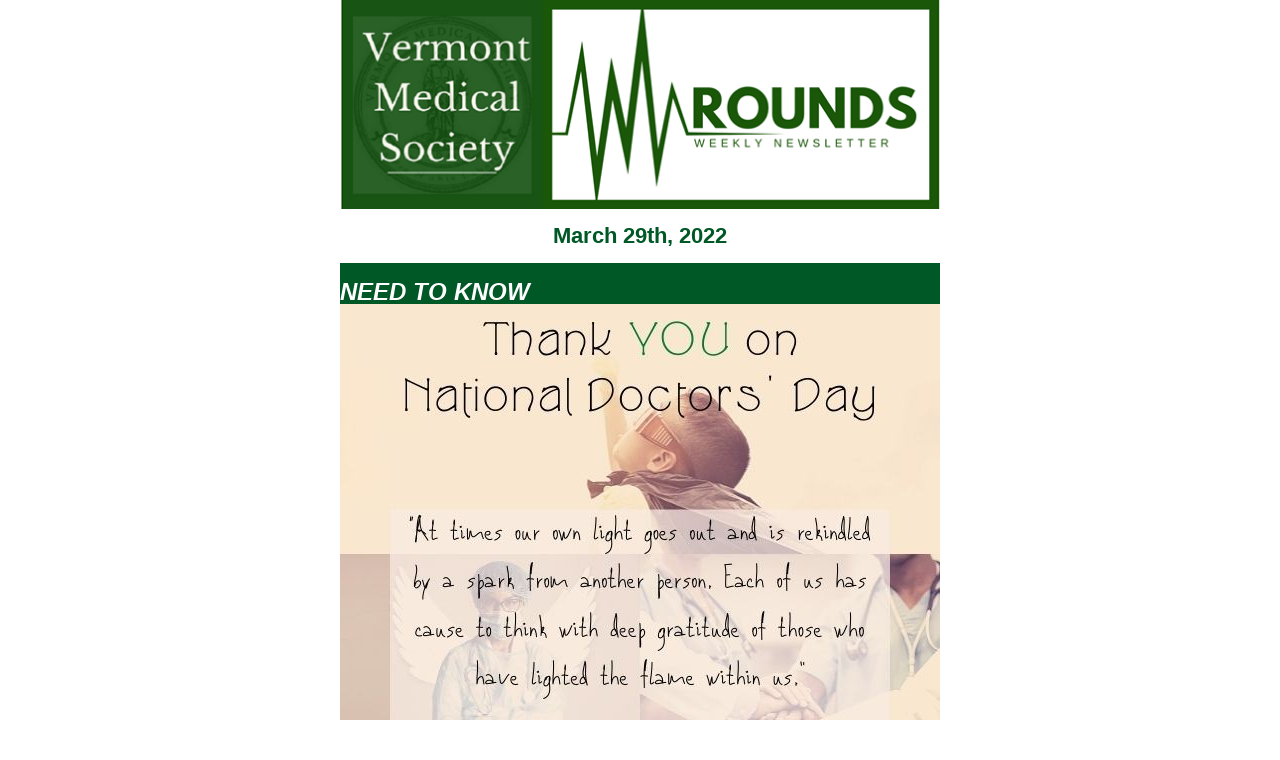

--- FILE ---
content_type: text/html
request_url: https://vermontmedicalsociety51665.wildapricot.org/resources/EmailTemplates/VMS%20Rounds%20-%203.29.2022%20-%20VMS%20Releases%20Mid-Session%20Legislative%20Bulletin%20/index_preview.html
body_size: 22677
content:

    <!doctype html>
    <html xmlns="http://www.w3.org/1999/xhtml" xmlns:v="urn:schemas-microsoft-com:vml" xmlns:o="urn:schemas-microsoft-com:office:office">
      <head>
        <title>
          
        </title>
        <!--[if !mso]><!-- -->
        <meta http-equiv="X-UA-Compatible" content="IE=edge">
        <!--<![endif]-->
        <meta http-equiv="Content-Type" content="text/html; charset=UTF-8">
        <meta name="viewport" content="width=device-width, initial-scale=1">
        <style type="text/css">
          #outlook a { padding:0; }
          body { margin:0;padding:0;-webkit-text-size-adjust:100%;-ms-text-size-adjust:100%; }
          table, td { border-collapse:collapse;mso-table-lspace:0pt;mso-table-rspace:0pt; }
          img { border:0;height:auto;line-height:100%; outline:none;text-decoration:none;-ms-interpolation-mode:bicubic; }
          p { display:block;margin:13px 0; }
        </style>
        <!--[if mso]>
        <xml>
        <o:OfficeDocumentSettings>
          <o:AllowPNG/>
          <o:PixelsPerInch>96</o:PixelsPerInch>
        </o:OfficeDocumentSettings>
        </xml>
        <![endif]-->
        <!--[if lte mso 11]>
        <style type="text/css">
          .mj-outlook-group-fix { width:100% !important; }
        </style>
        <![endif]-->
        
        
    <style type="text/css">
      @media only screen and (min-width:480px) {
        .mj-column-px-600 { width:600px !important; max-width: 600px; }
.mj-column-px-300 { width:300px !important; max-width: 300px; }
      }
    </style>
    
  
        <style type="text/css">
        
        

    @media only screen and (max-width:480px) {
      table.mj-full-width-mobile { width: 100% !important; }
      td.mj-full-width-mobile { width: auto !important; }
    }
  
        </style>
        <style type="text/css">p { margin: 16px 0; }
                          @media only print {
				  .mj-column-px-200 { width:200px !important; max-width: 200px; }
			  }
			  @media only print {
				  .mj-column-px-300 { width:300px !important; max-width: 300px; }
			  }</style>
        
      </head>
      <body>
        
        
      <div
         style=""
      >
        
        <table
          background="none"
          bgcolor="transparent"
          align="center"
          border="0"
          cellpadding="0"
          cellspacing="0"
          height="100%"
          width="100%"
          style="background-image: none;background-color: transparent;background-position: 50% 0%;background-repeat: repeat"
        >
          <tbody>
            <tr>
              <td align="center" valign="top">
                
      
      <!--[if mso | IE]>
      <table
         align="center" border="0" cellpadding="0" cellspacing="0" class="" style="width:600px;" width="600"
      >
        <tr>
          <td style="line-height:0px;font-size:0px;mso-line-height-rule:exactly;">
      <![endif]-->
    
      
      <div  style="margin:0px auto;max-width:600px;">
        
        <table
           align="center" border="0" cellpadding="0" cellspacing="0" role="presentation" style="width:100%;"
        >
          <tbody>
            <tr>
              <td
                 style="direction:ltr;font-size:0px;padding:0px;text-align:center;"
              >
                <!--[if mso | IE]>
                  <table role="presentation" border="0" cellpadding="0" cellspacing="0">
                
        <tr>
      
            <td
               class="" style="vertical-align:top;width:600px;"
            >
          <![endif]-->
            
      <div
         class="mj-column-px-600 mj-outlook-group-fix" style="font-size:0px;text-align:left;direction:ltr;display:inline-block;vertical-align:top;width:100%;"
      >
        
      <table
         border="0" cellpadding="0" cellspacing="0" role="presentation" width="100%"
      >
        <tbody>
          <tr>
            <td  style="background-color:transparent;border-bottom:0px none #000000;border-left:0px none #000000;border-right:0px none #000000;border-top:0px none #000000;vertical-align:top;padding:0px;padding-top:0px;padding-right:0px;padding-bottom:0px;padding-left:0px;">
              
      <table
         border="0" cellpadding="0" cellspacing="0" role="presentation" style="" width="100%"
      >
        
            <tr>
              <td
                 align="center" style="background:transparent;font-size:0px;padding:0px;word-break:break-word;"
              >
                
      <table
         border="0" cellpadding="0" cellspacing="0" role="presentation" style="border-collapse:collapse;border-spacing:0px;"
      >
        <tbody>
          <tr>
            <td  style="width:600px;">
              
      <img
         height="auto" src="https://vermontmedicalsociety51665.wildapricot.org/resources/Pictures/VMS%20Rounds%20Graphic.png" style="border:0;display:block;outline:none;text-decoration:none;height:auto;width:100%;font-size:16px;" width="600"
      />
    
            </td>
          </tr>
        </tbody>
      </table>
    
              </td>
            </tr>
          
            <tr>
              <td
                 align="left" style="background:transparent;font-size:0px;padding:0px;word-break:break-word;"
              >
                
      <div
         style="font-family:Arial, Helvetica, sans-serif;font-size:16px;line-height:1;text-align:left;color:#000000;"
      ><p align="center"><font style="font-size: 22px;" color="#005826"><strong>March 29th, 2022</strong></font><br></p></div>
    
              </td>
            </tr>
          
            <tr>
              <td
                 align="left" style="background:#005826;font-size:0px;padding:0px;padding-top:0px;word-break:break-word;"
              >
                
      <div
         style="font-family:Arial, Helvetica Neue, Helvetica, sans-serif;font-size:14px;line-height:1;text-align:left;color:#000000;"
      ><h2 style="margin-bottom: 0px !important;"><span style=""><span style=""><span style=""><span style=""><span style=""><span style=""><font color="#ffffff" face="Helvetica" style="font-size: 24px;"><em style="">NEED TO KNOW</em></font></span></span></span></span></span></span></h2></div>
    
              </td>
            </tr>
          
            <tr>
              <td
                 align="center" style="background:transparent;font-size:0px;padding:0px;word-break:break-word;"
              >
                
      <table
         border="0" cellpadding="0" cellspacing="0" role="presentation" style="border-collapse:collapse;border-spacing:0px;"
      >
        <tbody>
          <tr>
            <td  style="width:600px;">
              
      <img
         height="auto" src="https://vermontmedicalsociety51665.wildapricot.org/resources/Pictures/Thank%20you%20on%20National%20Doctors'%20Day.jpg" style="border:0;display:block;outline:none;text-decoration:none;height:auto;width:100%;font-size:16px;" width="600"
      />
    
            </td>
          </tr>
        </tbody>
      </table>
    
              </td>
            </tr>
          
            <tr>
              <td
                 align="left" style="background:transparent;font-size:0px;padding:0px;word-break:break-word;"
              >
                
      <div
         style="font-family:Arial, Helvetica, sans-serif;font-size:16px;line-height:1;text-align:left;color:#000000;"
      ><p><font style="font-size: 14px;">Happy Doctors’ Day from all of us at VMS to our physician members.&nbsp; We celebrate all you do for your patients and communities all year long but also send special thanks on National Doctors’ Day, Wednesday, March 30<sup>th</sup>.</font></p></div>
    
              </td>
            </tr>
          
            <tr>
              <td
                 style="background:transparent;font-size:0px;padding:0px;padding-top:16px;padding-right:0px;padding-bottom:16px;padding-left:0px;word-break:break-word;"
              >
                
      <p
         style="border-top:solid 4px #275c32;font-size:1;margin:0px auto;width:100%;"
      >
      </p>
      
      <!--[if mso | IE]>
        <table
           align="center" border="0" cellpadding="0" cellspacing="0" style="border-top:solid 4px #275c32;font-size:1;margin:0px auto;width:600px;" role="presentation" width="600px"
        >
          <tr>
            <td style="height:0;line-height:0;">
              &nbsp;
            </td>
          </tr>
        </table>
      <![endif]-->
    
    
              </td>
            </tr>
          
            <tr>
              <td
                 align="left" style="background:transparent;font-size:0px;padding:0px;word-break:break-word;"
              >
                
      <div
         style="font-family:Arial, Helvetica, sans-serif;font-size:16px;line-height:1;text-align:left;color:#000000;"
      ><p><font style="font-size: 14px;" color="#275c32"><strong>Vermont Medical Society 2022 Mid-Session Legislative Bulletin</strong></font></p>

<p><font style="font-size: 14px;">With the Vermont legislature through crossover week and the House having passed their draft of the FY23 Budget, we can confidently say we are in the final half of the 2022 legislative session and the final quarter of the 2021/2022 legislative biennium. The VMS Policy team has prepared this Mid-Session 2022 VMS Legislative Bulletin to provide you with the status of State legislation from the 2022 session covering topics relevant to healthcare including: the COVID-19 emergency, health reform, insurance regulation, public health, scope of practice, mental health and regulating the practice of medicine. This report provides a comprehensive status update on important 2021/2022 health care legislation and largely focuses on the bills that passed, were vetoed or received considerable action. </font></p>
<p><font style="font-size: 14px;"><a href="https://us9.campaign-archive.com/?u=0d80a541222304e11e54ca4d5&amp;id=fe322b2905" target="_blank">Click here for the 2022 VMS Mid-Session Legislative Bulletin</a></font></p></div>
    
              </td>
            </tr>
          
            <tr>
              <td
                 style="background:transparent;font-size:0px;padding:0px;padding-top:16px;padding-right:0px;padding-bottom:16px;padding-left:0px;word-break:break-word;"
              >
                
      <p
         style="border-top:solid 4px #275c32;font-size:1;margin:0px auto;width:100%;"
      >
      </p>
      
      <!--[if mso | IE]>
        <table
           align="center" border="0" cellpadding="0" cellspacing="0" style="border-top:solid 4px #275c32;font-size:1;margin:0px auto;width:600px;" role="presentation" width="600px"
        >
          <tr>
            <td style="height:0;line-height:0;">
              &nbsp;
            </td>
          </tr>
        </table>
      <![endif]-->
    
    
              </td>
            </tr>
          
            <tr>
              <td
                 align="left" style="background:transparent;font-size:0px;padding:0px;word-break:break-word;"
              >
                
      <div
         style="font-family:Arial, Helvetica, sans-serif;font-size:16px;line-height:1;text-align:left;color:#000000;"
      ><p><strong><font color="#0F5C1A" face="Arial, sans-serif" style="font-size: 14px;">Action: Please&nbsp;Share Your Stories Why Investment into Loan Repayment is Needed Now!</font></strong></p>

<p><font style="font-size: 14px;"><font face="Arial, sans-serif">Although Vermont's primary care physician workforce shortage is not a new issue, the pandemic has exacerbated shortages by threatening the resources primary care practices have for recruitment and pushing physicians to retirement.&nbsp; Instead of increasing support, over time the funding for Vermont AHEC's Educational Loan Repayment Program has been drastically&nbsp;reduced to&nbsp;$667,111 from a high in FY2009, when it was provided&nbsp;$1,460,000. &nbsp;At a time when Vermont should be investing more in primary care, we are no longer competitive with loan repayment programs in neighboring states.&nbsp;With the average physician entering the health care workforce with anywhere from $100,000-200,000 dollars of debt, even those medical students who know they want to practice in Vermont are often driven to states where they receive a more substantial benefit.&nbsp;</font><br>
<br>
<font face="Arial, sans-serif">This session the Vermont Legislature has made workforce development a major priority and has developed a number of new initiatives to bolster Vermont's health care workforce yet has not provided any additional funding for&nbsp;</font><a href="https://vtmd.us9.list-manage.com/track/click?u=0d80a541222304e11e54ca4d5&amp;id=d884636a79&amp;e=40ecb474c3"><font face="Arial, sans-serif">Vermont's Area Health Education Center's (AHEC</font></a><font face="Arial, sans-serif">) Loan Repayment Program. &nbsp;VMS will be communicating with the Vermont Senate regarding the need to invest more in loan repayment.&nbsp;Please help us by sending us your stories on the importance of loan repayment in recruitment from your own experience, or for those you have tried to recruit.&nbsp;&nbsp;Send stories to Stephanie Winters at&nbsp;</font><a href="mailto:swinters@vtmd.org"><font face="Arial, sans-serif">swinters@vtmd.org</font></a><font face="Arial, sans-serif">&nbsp;by Friday April 1st.</font></font></p></div>
    
              </td>
            </tr>
          
            <tr>
              <td
                 style="background:transparent;font-size:0px;padding:0px;padding-top:16px;padding-right:0px;padding-bottom:16px;padding-left:0px;word-break:break-word;"
              >
                
      <p
         style="border-top:solid 4px #275c32;font-size:1;margin:0px auto;width:100%;"
      >
      </p>
      
      <!--[if mso | IE]>
        <table
           align="center" border="0" cellpadding="0" cellspacing="0" style="border-top:solid 4px #275c32;font-size:1;margin:0px auto;width:600px;" role="presentation" width="600px"
        >
          <tr>
            <td style="height:0;line-height:0;">
              &nbsp;
            </td>
          </tr>
        </table>
      <![endif]-->
    
    
              </td>
            </tr>
          
            <tr>
              <td
                 align="left" style="background:transparent;font-size:0px;padding:0px;word-break:break-word;"
              >
                
      <div
         style="font-family:Arial, Helvetica, sans-serif;font-size:16px;line-height:1;text-align:left;color:#000000;"
      ><p><font style="font-size: 14px;"><strong><font color="#275c32">Update to Telehealth Registration Requirements for Out-of-State Health Professionals <br></font></strong></font></p><p><font style="font-size: 14px;"><strong><font>For Immediate Attention:</font></strong> <font>In accordance with <a href="https://legislature.vermont.gov/Documents/2022/Docs/ACTS/ACT085/ACT085%20As%20Enacted.pdf">Act 85</a> (H. 654), health care professionals who hold an out-of-state license and provide services through telehealth to patients/clients located in the State of Vermont will be required to obtain an Interim Telehealth Registration effective April 1, 2022. &nbsp;<strong>If you do not hold a Vermont license you will not be able to continue to practice telehealth for Vermont patients as of April 1, 2022&nbsp;unless you complete a registration with the Office of Professional Regulation or Board of Medical Practice.</strong> Health professionals are encouraged to visit the <a href="https://sos.vermont.gov/opr/about-opr/covid-19-response/telehealth-out-of-state-expired-license-registration/">Office of Professional Regulation’s</a> (OPR’s) or <a href="https://www.healthvermont.gov/systems/medical-practice-board">Board of Medical Practice’s</a> websites for more information.</font> Persons holding only an Interim Telehealth Registration may not provide in-person services to patients or clients located in Vermont. Please note that health care professionals who hold an active, conventional Vermont license do not need to obtain an Interim Telehealth Registration to practice telehealth in Vermont. &nbsp;Act 85 also continues certain licensing flexibilities for out-of-state or recently inactive health professionals who practice in-person in Vermont.&nbsp; For further details see the VMS Legislative Bulletin, OPR and Board of Medical Practice websites, or contact <a href="mailto:jbarnard@vtmd.org">jbarnard@vtmd.org</a>.</font></p></div>
    
              </td>
            </tr>
          
            <tr>
              <td
                 style="background:transparent;font-size:0px;padding:0px;padding-top:16px;padding-right:0px;padding-bottom:16px;padding-left:0px;word-break:break-word;"
              >
                
      <p
         style="border-top:solid 4px #275c32;font-size:1;margin:0px auto;width:100%;"
      >
      </p>
      
      <!--[if mso | IE]>
        <table
           align="center" border="0" cellpadding="0" cellspacing="0" style="border-top:solid 4px #275c32;font-size:1;margin:0px auto;width:600px;" role="presentation" width="600px"
        >
          <tr>
            <td style="height:0;line-height:0;">
              &nbsp;
            </td>
          </tr>
        </table>
      <![endif]-->
    
    
              </td>
            </tr>
          
            <tr>
              <td
                 align="left" style="background:transparent;font-size:0px;padding:0px;word-break:break-word;"
              >
                
      <div
         style="font-family:Arial, Helvetica, sans-serif;font-size:16px;line-height:1;text-align:left;color:#000000;"
      ><p style="background-color: transparent;"><strong style=""><font color="#275c32" style="font-size: 14px;"></font></strong></p><p style="background-color: transparent;"><strong style=""><font style="font-size: 14px;" color="#275c32">Administration Press Conference: Second COVID-19 Booster
Approved for those 50+; Cases Remain Low </font></strong></p><font style="font-size: 14px;">



<p style="">At the Administration’s press conference this afternoon, Commissioner
of Health Mark Levine, MD, shared that the FDA just announced that they have
authorized second COVID-19 booster shots for everyone 50 and older as well as
those with immune deficiencies.&nbsp; Read the release from the FDA <a href="https://www.fda.gov/news-events/press-announcements/coronavirus-covid-19-update-fda-authorizes-second-booster-dose-two-covid-19-vaccines-older-and" style=""><span style="background-color: transparent;">here</span></a>.&nbsp;
The Department of Health is still reviewing the approval and assessing what
state recommendations may be.&nbsp; &nbsp;The modeling report for the week can
be found <a href="https://dfr.vermont.gov/sites/finreg/files/doc_library/dfr-covid19-modeling-032922.pdf" style=""><span style="background-color: transparent;">here</span></a>.
&nbsp;The Omicron variant of BA.2 now comprises over 72% of cases in New
England but, despite this, cases in Vermont have decreased 11% over the past 7
days.&nbsp; &nbsp;Hospitalizations remain steady and quite low, they are down
87% from the Omicron peak and 12 individuals were hospitalized today. There are
no individuals in the ICU today.&nbsp; Commissioner Levine responded to questions
regarding the CDC listing several Vermont counties at “high risk” and stated
that Vermont continues to recommend statewide not county-by-county guidance and
that small, rural states can see large data swings with small changes in
cases.&nbsp; It is also unclear at this time why Vermont shows up as higher
risk in New York Times data.&nbsp; For full notes of the press conference <span style="">click <a href="https://vermontmedicalsociety51665.wildapricot.org/resources/Call%20Notes%20with%20Commissioner%20of%20Health%20-%20March%2029th.pdf" target="_blank">here</a></span>. <strong style="">&nbsp;</strong></p><p style="">
</p><p>In other news: </p>
<ul><li>Pfizer Vaccines US Medical Affairs is hosting immunization trainings to educate clinicians and immunization staff personnel on the proper use of the Pfizer-BioNTech COVID-19 Vaccine. Section 1 will include medical updates and new information and Section 2 will include storage, handling, and administration of the vaccine. To view more information and session schedule dates through April 2022, click <a href="https://www.pfizermedicalinformation.com/en-us/medical-updates" target="_blank">here</a></li><li>The U.S. Food and Drug Administration <a href="https://www.fda.gov/drugs/drug-safety-and-availability/fda-updates-sotrovimab-emergency-use-authorization" target="_blank">announced last week</a> that sotrovimab is no longer authorized for use at this time in Vermont and other states and territories with high prevalence of the BA.2 sub-variant. There are <a href="https://www.fda.gov/emergency-preparedness-and-response/mcm-legal-regulatory-and-policy-framework/emergency-use-authorization#coviddrugs" target="_blank">several other therapies</a> – Paxlovid, Veklury (remdesivir), bebtelovimab, and Lagevrio (molnupiravir) – that are expected to be effective against the BA.2 sub-variant.</li><li>Moderna <a href="https://www.statnews.com/2022/03/23/moderna-to-ask-fda-to-authorize-covid-19-vaccine-in-children-6-months-to-6-years/#:~:text=Moderna%20announced%20Wednesday%20that,currently%20no%20authorized%20Covid%20vaccines." target="_blank">announced last Wednesday</a> that it will ask the Food and Drug Administration to authorize its Covid-19 vaccine for emergency use in children aged 6 months to 6 years.</li></ul></font><p style="background-color: transparent;"><font style="font-size: 14px;">To view the March 15th VAHHS call notes with Commissioner of Health, Mark Levine's, please click <a href="https://vermontmedicalsociety51665.wildapricot.org/resources/VAHHS%20Call%20Notes%20with%20Commissioner%20of%20Health%20-March%2015th.pdf" target="_blank">here</a>.</font></p><strong></strong></div>
    
              </td>
            </tr>
          
            <tr>
              <td
                 style="background:transparent;font-size:0px;padding:0px;padding-top:16px;padding-right:0px;padding-bottom:16px;padding-left:0px;word-break:break-word;"
              >
                
      <p
         style="border-top:solid 4px #275c32;font-size:1;margin:0px auto;width:100%;"
      >
      </p>
      
      <!--[if mso | IE]>
        <table
           align="center" border="0" cellpadding="0" cellspacing="0" style="border-top:solid 4px #275c32;font-size:1;margin:0px auto;width:600px;" role="presentation" width="600px"
        >
          <tr>
            <td style="height:0;line-height:0;">
              &nbsp;
            </td>
          </tr>
        </table>
      <![endif]-->
    
    
              </td>
            </tr>
          
            <tr>
              <td
                 align="center" style="background:transparent;font-size:0px;padding:0px;word-break:break-word;"
              >
                
      <table
         border="0" cellpadding="0" cellspacing="0" role="presentation" style="border-collapse:collapse;border-spacing:0px;"
      >
        <tbody>
          <tr>
            <td  style="width:600px;">
              
      <img
         height="auto" src="https://vermontmedicalsociety51665.wildapricot.org/resources/Pictures/2022%20VMS%20Annual%20Meeting%20Graphic.png" style="border:0;display:block;outline:none;text-decoration:none;height:auto;width:100%;font-size:16px;" width="600"
      />
    
            </td>
          </tr>
        </tbody>
      </table>
    
              </td>
            </tr>
          
            <tr>
              <td
                 align="left" style="background:transparent;font-size:0px;padding:0px;word-break:break-word;"
              >
                
      <div
         style="font-family:Arial, Helvetica, sans-serif;font-size:16px;line-height:1;text-align:left;color:#000000;"
      ><p><strong><font color="#275C32" style="font-size: 14px;"><strong><font color="#275C32">Save the Date for the&nbsp;</font></strong>Vermont Medical Society Annual and Collaborative Meeting - November 4th and 5th, 2022</font></strong></p>

<p><font style="font-size: 14px;">The 209th VMS Annual Meeting will be held on November 4th and 5th in person at Topnotch Resort, Stowe, VT, with virtual options. The weekend will be filled with educational content, time to spend with colleagues, policy-setting meetings, and the opportunity to honor physicians and other health care leaders across the state. VMS’ Annual Meeting, hosted in collaboration with the American Academy of Pediatrics Vermont Chapter, the Vermont Academy of Family Physicians and the Vermont Psychiatric Association, is a celebration of the unwavering commitment Vermont clinicians have to their practice and to the deep connection VMS members have with each other.</font><br></p><p><font style="font-size: 14px;">To view more information or submit nominees for 2022 leadership awards, please click <a href="https://vtmd.org/vms-2022-annual-meeting" target="_blank">here</a>. Registration information will be shared in the future. </font><br></p></div>
    
              </td>
            </tr>
          
            <tr>
              <td
                 align="left" style="background:#005826;font-size:0px;padding:0px;word-break:break-word;"
              >
                
      <div
         style="font-family:Arial, Helvetica, sans-serif;font-size:16px;line-height:1;text-align:left;color:#000000;"
      ><h2><font color="#ffffff"><em>MISC.</em></font></h2></div>
    
              </td>
            </tr>
          
            <tr>
              <td
                 align="left" style="background:transparent;font-size:0px;padding:0px;word-break:break-word;"
              >
                
      <div
         style="font-family:Arial, Helvetica, sans-serif;font-size:16px;line-height:1;text-align:left;color:#000000;"
      ><p><font style="font-size: 14px;" color="#275c32"><strong>Governor Phil Scott Announces Agency of Human Services Leadership Appointments</strong></font></p>

<p><font style="font-size: 14px;">Governor Phil Scott announced yesterday that Jenney Samuelson and Todd Daloz have been named secretary and deputy secretary of the Agency of Human Services (AHS), respectively. Secretary Samuelson was appointed deputy secretary of AHS by Governor Scott in June of 2020 and has served as interim secretary since January, following the retirement of Secretary Mike Smith. Deputy Secretary Dolaz previously served as AHS general counsel, overseeing legal affairs for the Agency and working closely with the AHS commissioners and their senior staff. &nbsp;See the full announcement <a href="https://governor.vermont.gov/press-release/governor-phil-scott-announces-agency-human-services-leadership-appointments">here</a>.</font></p></div>
    
              </td>
            </tr>
          
            <tr>
              <td
                 style="background:transparent;font-size:0px;padding:0px;padding-top:16px;padding-right:0px;padding-bottom:16px;padding-left:0px;word-break:break-word;"
              >
                
      <p
         style="border-top:solid 4px #275c32;font-size:1;margin:0px auto;width:100%;"
      >
      </p>
      
      <!--[if mso | IE]>
        <table
           align="center" border="0" cellpadding="0" cellspacing="0" style="border-top:solid 4px #275c32;font-size:1;margin:0px auto;width:600px;" role="presentation" width="600px"
        >
          <tr>
            <td style="height:0;line-height:0;">
              &nbsp;
            </td>
          </tr>
        </table>
      <![endif]-->
    
    
              </td>
            </tr>
          
            <tr>
              <td
                 align="left" style="background:transparent;font-size:0px;padding:0px;word-break:break-word;"
              >
                
      <div
         style="font-family:Arial, Helvetica, sans-serif;font-size:16px;line-height:1;text-align:left;color:#000000;"
      ><p style="background-color: transparent;"><font style="font-size: 14px;" color="#275c32"><strong>Blueprint Executive Committee Revitalizes; Feedback Sought on Blueprint Manual</strong></font></p>

<p style=""><font style="font-size: 14px;">The Blueprint for Health held its first Executive Committee meeting on March 24th since the hiring of the new program Executive Director, <a href="https://vtmd.org/meet-the-new-blueprint-director-dr.-john-saroyan" style=""><span style="background-color: transparent;">Dr. John Saroyan</span></a>.&nbsp; The first part of the meeting was spent reviewing the <a href="https://legislature.vermont.gov/statutes/fullchapter/18/013" style=""><span style="background-color: transparent;">statute that creates the Blueprint program</span></a> and names members of the Executive Committee.&nbsp; Program staff then provided several updates. Practice performance payments will be the same for 2022 as 2021 in recognition of the burdens that COVID-19 has placed on practices. The Blueprint Manual is being updated and includes substantial revisions, such as updating attribution codes for payers and practices; removing outdated language around NCQA recognition and integrating the Women’s Health &amp; Hub and Spoke programs into the manual.&nbsp;<span style="">The draft can be found <a href="https://vermontmedicalsociety51665.wildapricot.org/resources/Blueprint%20Manual%20draft%20March%202022.pdf" target="_blank" style="">here</a> and the redline draft can be found <a href="https://vermontmedicalsociety51665.wildapricot.org/resources/Redlined%20Blueprint%20Manual%20draft%20March%202022.pdf" target="_blank" style="">here</a></span>. <span style="background-color: transparent;"><strong style="">Please review the updates to the manual and send any questions or concerns to <a href="mailto:jbarnard@vtmd.org">jbarnard@vtmd.org</a> by Thursday, April 14<sup>th</sup> so they can be passed along to Blueprint staff.&nbsp; Staff have especially asked practices to review the changes to the attribution codes.</strong></span>&nbsp; Staff also referenced the work by Blueprint practices and staff to <a href="https://blueprintforhealth.vermont.gov/sites/bfh/files/doc_library/SpecialtyWaitTimesPresentation.pdf" style=""><span style="background-color: transparent;">quantify the wait times</span></a> patients faced for specialty practices when referred by Blueprint practices and how this informed the <a href="https://dfr.vermont.gov/health-services-wait-times" style=""><span style="background-color: transparent;">statewide report on wait times</span></a> for health care services.</font></p></div>
    
              </td>
            </tr>
          
            <tr>
              <td
                 style="background:transparent;font-size:0px;padding:0px;padding-top:16px;padding-right:0px;padding-bottom:16px;padding-left:0px;word-break:break-word;"
              >
                
      <p
         style="border-top:solid 4px #275c32;font-size:1;margin:0px auto;width:100%;"
      >
      </p>
      
      <!--[if mso | IE]>
        <table
           align="center" border="0" cellpadding="0" cellspacing="0" style="border-top:solid 4px #275c32;font-size:1;margin:0px auto;width:600px;" role="presentation" width="600px"
        >
          <tr>
            <td style="height:0;line-height:0;">
              &nbsp;
            </td>
          </tr>
        </table>
      <![endif]-->
    
    
              </td>
            </tr>
          
            <tr>
              <td
                 align="left" style="background:transparent;font-size:0px;padding:0px;word-break:break-word;"
              >
                
      <div
         style="font-family:Arial, Helvetica, sans-serif;font-size:16px;line-height:1;text-align:left;color:#000000;"
      ><p><font style="font-size: 14px;" color="#275c32"><strong>Status of AMA Litigation on the No Surprises Act</strong></font></p>

<p><font style="font-size: 14px;">On Monday, March 21, the U.S. District Court for the District of Columbia (DDC) held a hearing on the American Medical Association/American Hospital Association (AMA/AHA) lawsuit challenging a narrow provision of the No Surprises Act Interim Final Rule (IFR) that implemented the Independent Dispute Resolution (IDR) process for resolving payment disputes between health plans and physicians/facilities. The provision being challenge is the IFR’s requirement that IDR entities (arbiters) presume that the Qualifying Payment Amount (QPA)—which is essentially the median in-network rate—is the appropriate out-of-network payment amount unless a party submits credible information that clearly demonstrates that the QPA is materially different from the appropriate out-of-network rate. This rebuttable presumption weighs in favor of health plans. The AMA/AHA argue that the federal Departments (Health &amp; Human Services, Labor, Treasury, and Personnel Management) that issued the IFR acted contrary to law and beyond their statutory authority by mandating a presumption in favor of the QPA. The AMA/AHA lawsuit is substantively similar to the lawsuit brought by the Texas Medical Association (TMA) in the U.S. Federal District Court for the Eastern District of Texas. In February, that Court found in favor of TMA and vacated the provisions in the IFR that weighted the IDR process in favor of health plans.</font></p></div>
    
              </td>
            </tr>
          
            <tr>
              <td
                 style="background:transparent;font-size:0px;padding:0px;padding-top:16px;padding-right:0px;padding-bottom:16px;padding-left:0px;word-break:break-word;"
              >
                
      <p
         style="border-top:solid 4px #275c32;font-size:1;margin:0px auto;width:100%;"
      >
      </p>
      
      <!--[if mso | IE]>
        <table
           align="center" border="0" cellpadding="0" cellspacing="0" style="border-top:solid 4px #275c32;font-size:1;margin:0px auto;width:600px;" role="presentation" width="600px"
        >
          <tr>
            <td style="height:0;line-height:0;">
              &nbsp;
            </td>
          </tr>
        </table>
      <![endif]-->
    
    
              </td>
            </tr>
          
            <tr>
              <td
                 align="left" style="background:transparent;font-size:0px;padding:0px;word-break:break-word;"
              >
                
      <div
         style="font-family:Arial, Helvetica, sans-serif;font-size:16px;line-height:1;text-align:left;color:#000000;"
      ><p><font style="font-size: 14px;" color="#275c32"><strong>AMA Resource: Physician Guide for Keeping Your Practice Open</strong></font></p>

<p><font style="font-size: 14px;"><font color="#000000">The American Medical Association (AMA) is excited to announce the release of one of our most valuable private practice resources, the revised <em>Physician Guide for</em> <em>Keeping Your Practice Open</em>. This new publication includes updated information to help physicians implement policies and procedures around staff and patient vaccines, as well as advice to address staff burnout and workforce shortages spurred by the ongoing COVID-19 pandemic.</font> &nbsp;<a href="https://www.ama-assn.org/delivering-care/public-health/covid-19-physician-guide-keeping-your-practice-open"><strong>Download the guide now</strong></a><strong>.</strong></font></p></div>
    
              </td>
            </tr>
          
            <tr>
              <td
                 style="background:transparent;font-size:0px;padding:0px;padding-top:16px;padding-right:0px;padding-bottom:16px;padding-left:0px;word-break:break-word;"
              >
                
      <p
         style="border-top:solid 4px #275c32;font-size:1;margin:0px auto;width:100%;"
      >
      </p>
      
      <!--[if mso | IE]>
        <table
           align="center" border="0" cellpadding="0" cellspacing="0" style="border-top:solid 4px #275c32;font-size:1;margin:0px auto;width:600px;" role="presentation" width="600px"
        >
          <tr>
            <td style="height:0;line-height:0;">
              &nbsp;
            </td>
          </tr>
        </table>
      <![endif]-->
    
    
              </td>
            </tr>
          
            <tr>
              <td
                 align="left" style="background:transparent;font-size:0px;padding:0px;word-break:break-word;"
              >
                
      <div
         style="font-family:Arial, Helvetica, sans-serif;font-size:16px;line-height:1;text-align:left;color:#000000;"
      ><p style="margin-top: 0px !important; margin-bottom: 0px;"><strong><font color="#275C32" style="font-size: 14px;">Vermont Association of Area Agencies on Aging Announces Partnership with GetSetUp</font></strong></p>

<p style="margin-top: 0px !important; margin-bottom: 0px;"><font color="#303030" style="font-size: 14px;"><br></font></p>

<p style="margin-top: 0px !important; margin-bottom: 0px;"><font color="#303030" style="font-size: 14px;">The Vermont Association of Area Agencies on Aging (V4A), serving the more than 132,000 older adults aged 60+ in Vermont, and GetSetUp, the largest and fastest-growing virtual social learning platform designed specifically for older adults, have partnered to help bridge the digital divide and combat social isolation for residents of Vermont. The partnership provides live interactive classes on GetSetUp by older adults for older adults from the comfort of their own homes.</font></p><p style="margin-top: 0px !important; margin-bottom: 0px;"><font color="#303030" style="font-size: 14px;"> <br></font></p>

<p style="margin-bottom: 0px; margin-top: 0px;"><font style="font-size: 14px;"><font>To view the release, click <a href="chrome-extension://efaidnbmnnnibpcajpcglclefindmkaj/viewer.html?pdfurl=https%3A%2F%2Ffiles.constantcontact.com%2F18800d13601%2Fa915f1fb-ff8e-4303-a745-72a6bb74824e.pdf&amp;clen=240441&amp;chunk=true&amp;pdffilename=PR_V4A_GetSetUp_Launch_2.24.22.pdf" target="_blank">here</a>.&nbsp;</font>Patients can sign up for free classes <a href="https://www.getsetup.io/partner/vermont" target="_blank" style="">here</a>.</font></p><p style="margin-bottom: 0px; margin-top: 0px;"><font style="font-size: 14px;"><br></font></p>

<p style="margin-top: 0px !important; margin-bottom: 0px !important;"><br></p></div>
    
              </td>
            </tr>
          
            <tr>
              <td
                 align="left" style="background:#005826;font-size:0px;padding:0px;word-break:break-word;"
              >
                
      <div
         style="font-family:Arial, Helvetica, sans-serif;font-size:16px;line-height:1;text-align:left;color:#000000;"
      ><h2><font color="#ffffff"><em>EVENTS</em></font></h2></div>
    
              </td>
            </tr>
          
            <tr>
              <td
                 align="center" style="background:transparent;font-size:0px;padding:0px;word-break:break-word;"
              >
                
      <table
         border="0" cellpadding="0" cellspacing="0" role="presentation" style="border-collapse:collapse;border-spacing:0px;"
      >
        <tbody>
          <tr>
            <td  style="width:600px;">
              
        <a
           href="https://us02web.zoom.us/j/86726253105?pwd=VkVuNTJ1ZFQ2R3diSVdqdlJ2ZG4yQT09#success#success" target="_blank"
        >
          
      <img
         height="auto" src="https://vermontmedicalsociety51665.wildapricot.org/resources/Pictures/Rounds%20-Commissioner%20Call%20Graphic.png" style="border:0;display:block;outline:none;text-decoration:none;height:auto;width:100%;font-size:16px;" title="" width="600"
      />
    
        </a>
      
            </td>
          </tr>
        </tbody>
      </table>
    
              </td>
            </tr>
          
            <tr>
              <td
                 align="left" style="background:transparent;font-size:0px;padding:0px;word-break:break-word;"
              >
                
      <div
         style="font-family:Arial, Helvetica, sans-serif;font-size:16px;line-height:1;text-align:left;color:#000000;"
      ><p align="left" style=""><font style="font-size: 14px;">Join us every 1<sup>st</sup> and 3<sup>rd</sup> Thursday of the month from 12:30pm to 1pm as Commissioner of Health, Mark Levine provides us with the most pressing COVID-19 information affecting the state and nation. You will have the opportunity to submit questions to Dr. Levine who will answer them, time-permitting.</font></p>

<p align="left" style="margin-bottom: 0px !important;"><font style="font-size: 14px;">You can join the zoom meetings beginning in January&nbsp;<a href="https://us02web.zoom.us/j/86726253105?pwd=VkVuNTJ1ZFQ2R3diSVdqdlJ2ZG4yQT09">here</a> or add to your calendar by following this <a href="https://vtmd-my.sharepoint.com/personal/swinters_vtmd_onmicrosoft_com/_layouts/15/onedrive.aspx?id=%2Fpersonal%2Fswinters_vtmd_onmicrosoft_com%2FDocuments%2FVMS%20Covid%20Conversation%20with%20the%20Commissioner.ics&amp;parent=%2Fpersonal%2Fswinters_vtmd_onmicrosoft_com%2FDocuments" target="_blank">link</a> and clicking download (you will then need to open the downloaded file and click save to add to your calendar).</font></p></div>
    
              </td>
            </tr>
          
            <tr>
              <td
                 style="background:transparent;font-size:0px;padding:0px;padding-top:16px;padding-right:0px;padding-bottom:16px;padding-left:0px;word-break:break-word;"
              >
                
      <p
         style="border-top:solid 4px #005e20;font-size:1;margin:0px auto;width:100%;"
      >
      </p>
      
      <!--[if mso | IE]>
        <table
           align="center" border="0" cellpadding="0" cellspacing="0" style="border-top:solid 4px #005e20;font-size:1;margin:0px auto;width:600px;" role="presentation" width="600px"
        >
          <tr>
            <td style="height:0;line-height:0;">
              &nbsp;
            </td>
          </tr>
        </table>
      <![endif]-->
    
    
              </td>
            </tr>
          
            <tr>
              <td
                 align="left" style="background:transparent;font-size:0px;padding:0px;word-break:break-word;"
              >
                
      <div
         style="font-family:Arial, Helvetica, sans-serif;font-size:16px;line-height:1;text-align:left;color:#000000;"
      ><p style=""><font style="font-size: 14px;"><strong style=""><span style=""><font color="#275C32" style="">No Cost Well-Being Workshops</font></span></strong></font></p>

<p style="line-height: 15px;"><span style=""><font color="#000000" style="font-size: 14px;">VMS is continuing our partnership with Doug Wysockey-Johnson of&nbsp;<a href="https://vermontmedicalsociety51665.wildapricot.org/Settings/Emails/LumunosWellBeing.org" style="">LumunosWellBeing</a>&nbsp;to offer no-cost clinician wellbeing workshops at up to 10 Vermont medical staffs/practices over 2022. There are 3 remaining slots available this spring.&nbsp; New topics for 2022 include&nbsp;A Clinician’s Guide to Recovering from the COVID Marathon&nbsp;and&nbsp;A Realistic Look at ‘Work-Home Balance’ for Clinicians. See the full list and additional details&nbsp;<a href="https://vermontmedicalsociety51665.wildapricot.org/resources/2022%20CLINICIAN%20WORKSHOPS%20for%20VMS.pdf" style="">here</a>.&nbsp; Members can contact&nbsp;<a href="mailto:jbarnard@vtmd.org" style="">jbarnard@vtmd.org</a>&nbsp;or&nbsp;<a href="mailto:doug@lumunos.org" style="">doug@lumunos.org</a>&nbsp;for more information or to schedule a workshop.&nbsp;</font></span></p></div>
    
              </td>
            </tr>
          
            <tr>
              <td
                 style="background:transparent;font-size:0px;padding:0px;padding-top:16px;padding-right:0px;padding-bottom:16px;padding-left:0px;word-break:break-word;"
              >
                
      <p
         style="border-top:solid 4px #005e20;font-size:1;margin:0px auto;width:100%;"
      >
      </p>
      
      <!--[if mso | IE]>
        <table
           align="center" border="0" cellpadding="0" cellspacing="0" style="border-top:solid 4px #005e20;font-size:1;margin:0px auto;width:600px;" role="presentation" width="600px"
        >
          <tr>
            <td style="height:0;line-height:0;">
              &nbsp;
            </td>
          </tr>
        </table>
      <![endif]-->
    
    
              </td>
            </tr>
          
      </table>
    
            </td>
          </tr>
        </tbody>
      </table>
    
      </div>
    
          <!--[if mso | IE]>
            </td>
          
        </tr>
      
                  </table>
                <![endif]-->
              </td>
            </tr>
          </tbody>
        </table>
        
      </div>
    
      
      <!--[if mso | IE]>
          </td>
        </tr>
      </table>
      
      <table
         align="center" border="0" cellpadding="0" cellspacing="0" class="" style="width:600px;" width="600"
      >
        <tr>
          <td style="line-height:0px;font-size:0px;mso-line-height-rule:exactly;">
      <![endif]-->
    
      
      <div  style="margin:0px auto;max-width:600px;">
        
        <table
           align="center" border="0" cellpadding="0" cellspacing="0" role="presentation" style="width:100%;"
        >
          <tbody>
            <tr>
              <td
                 style="direction:ltr;font-size:0px;padding:0px;text-align:center;"
              >
                <!--[if mso | IE]>
                  <table role="presentation" border="0" cellpadding="0" cellspacing="0">
                
        <tr>
      
            <td
               class="" style="vertical-align:top;width:300px;"
            >
          <![endif]-->
            
      <div
         class="mj-column-px-300 mj-outlook-group-fix" style="font-size:0px;text-align:left;direction:ltr;display:inline-block;vertical-align:top;width:100%;"
      >
        
      <table
         border="0" cellpadding="0" cellspacing="0" role="presentation" width="100%"
      >
        <tbody>
          <tr>
            <td  style="background-color:transparent;border-bottom:0px none #000000;border-left:0px none #000000;border-right:0px none #000000;border-top:0px none #000000;vertical-align:top;padding:0px;padding-top:10px;padding-right:20px;padding-bottom:0px;padding-left:20px;">
              
      <table
         border="0" cellpadding="0" cellspacing="0" role="presentation" style="" width="100%"
      >
        
            <tr>
              <td
                 align="center" style="background:transparent;font-size:0px;padding:0px;word-break:break-word;"
              >
                
      <table
         border="0" cellpadding="0" cellspacing="0" role="presentation" style="border-collapse:collapse;border-spacing:0px;"
      >
        <tbody>
          <tr>
            <td  style="width:260px;">
              
      <img
         height="auto" src="https://vermontmedicalsociety51665.wildapricot.org/resources/Pictures/1200px-AMA_logo.svg.png" style="border:0;display:block;outline:none;text-decoration:none;height:auto;width:100%;font-size:16px;" width="260"
      />
    
            </td>
          </tr>
        </tbody>
      </table>
    
              </td>
            </tr>
          
      </table>
    
            </td>
          </tr>
        </tbody>
      </table>
    
      </div>
    
          <!--[if mso | IE]>
            </td>
          
            <td
               class="" style="vertical-align:top;width:300px;"
            >
          <![endif]-->
            
      <div
         class="mj-column-px-300 mj-outlook-group-fix" style="font-size:0px;text-align:left;direction:ltr;display:inline-block;vertical-align:top;width:100%;"
      >
        
      <table
         border="0" cellpadding="0" cellspacing="0" role="presentation" width="100%"
      >
        <tbody>
          <tr>
            <td  style="background-color:transparent;border-bottom:0px none #000000;border-left:0px none #000000;border-right:0px none #000000;border-top:0px none #000000;vertical-align:top;padding:0px;padding-top:0px;padding-right:20px;padding-bottom:0px;padding-left:20px;">
              
      <table
         border="0" cellpadding="0" cellspacing="0" role="presentation" style="" width="100%"
      >
        
            <tr>
              <td
                 align="left" style="background:transparent;font-size:0px;padding:0px;word-break:break-word;"
              >
                
      <div
         style="font-family:Arial, Helvetica, sans-serif;font-size:16px;line-height:1;text-align:left;color:#000000;"
      ><p style="margin-top: 0px !important; margin-bottom: 0px !important;"><font color="#275C32" style="font-size: 14px;"><strong></strong></font></p>

<p style="margin-top: 0px !important; margin-bottom: 0px !important;"><strong><font color="#275c32" style="font-size: 14px;">AMA STEPS ForwardTM Webinar: Setting Boundaries for Preventing Fatigue and Building Resilience</font></strong></p><p style="margin-top: 0px !important;"><strong><font color="#275c32" style="font-size: 14px;">March 30, 2022, 12pm CST</font></strong></p>



<p><font style="font-size: 14px;">How can physicians avoid heading down the road of fatigue, exhaustion, and ultimately burnout? During this AMA STEPS Forward™ live webinar held at noon CST March 30, participants will learn the value and necessity of setting limits and how doing so positively affects personal well-being. Together, we will identify strategies for developing, implementing, and maintaining healthy boundaries. Attendees will be asked to consider examples of personal boundaries and challenged to choose one to try. Additionally, we will explore tools and resources available from the AMA that can help. </font></p>

<p><font style="font-size: 14px;"><a href="https://bit.ly/STEPSW-033022" target="_blank">Register</a> for the webinar.</font></p><table cellpadding="0" cellspacing="0" width="100%" style="border-collapse: collapse;"><tbody><tr><td style="border-width: 0px; border-color: rgb(0, 0, 0);"><table cellpadding="0" cellspacing="0" width="100%" style="border-collapse: collapse;"><tbody></tbody></table></td></tr></tbody></table><a href="https://unh.az1.qualtrics.com/jfe/form/SV_43c8ItMbf2ngVCe" target="_blank"><font style="font-size: 14px;"></font></a></div>
    
              </td>
            </tr>
          
      </table>
    
            </td>
          </tr>
        </tbody>
      </table>
    
      </div>
    
          <!--[if mso | IE]>
            </td>
          
        </tr>
      
                  </table>
                <![endif]-->
              </td>
            </tr>
          </tbody>
        </table>
        
      </div>
    
      
      <!--[if mso | IE]>
          </td>
        </tr>
      </table>
      
      <table
         align="center" border="0" cellpadding="0" cellspacing="0" class="" style="width:600px;" width="600"
      >
        <tr>
          <td style="line-height:0px;font-size:0px;mso-line-height-rule:exactly;">
      <![endif]-->
    
      
      <div  style="margin:0px auto;max-width:600px;">
        
        <table
           align="center" border="0" cellpadding="0" cellspacing="0" role="presentation" style="width:100%;"
        >
          <tbody>
            <tr>
              <td
                 style="direction:ltr;font-size:0px;padding:0px;text-align:center;"
              >
                <!--[if mso | IE]>
                  <table role="presentation" border="0" cellpadding="0" cellspacing="0">
                
        <tr>
      
            <td
               class="" style="vertical-align:top;width:600px;"
            >
          <![endif]-->
            
      <div
         class="mj-column-px-600 mj-outlook-group-fix" style="font-size:0px;text-align:left;direction:ltr;display:inline-block;vertical-align:top;width:100%;"
      >
        
      <table
         border="0" cellpadding="0" cellspacing="0" role="presentation" width="100%"
      >
        <tbody>
          <tr>
            <td  style="background-color:transparent;border-bottom:0px none #000000;border-left:0px none #000000;border-right:0px none #000000;border-top:0px none #000000;vertical-align:top;padding:0px;padding-top:20px;padding-right:20px;padding-bottom:20px;padding-left:20px;">
              
      <table
         border="0" cellpadding="0" cellspacing="0" role="presentation" style="" width="100%"
      >
        
            <tr>
              <td
                 style="background:transparent;font-size:0px;padding:0px;padding-top:0px;padding-right:0px;padding-bottom:0px;padding-left:0px;word-break:break-word;"
              >
                
      <p
         style="border-top:solid 4px #005e20;font-size:1;margin:0px auto;width:100%;"
      >
      </p>
      
      <!--[if mso | IE]>
        <table
           align="center" border="0" cellpadding="0" cellspacing="0" style="border-top:solid 4px #005e20;font-size:1;margin:0px auto;width:560px;" role="presentation" width="560px"
        >
          <tr>
            <td style="height:0;line-height:0;">
              &nbsp;
            </td>
          </tr>
        </table>
      <![endif]-->
    
    
              </td>
            </tr>
          
      </table>
    
            </td>
          </tr>
        </tbody>
      </table>
    
      </div>
    
          <!--[if mso | IE]>
            </td>
          
        </tr>
      
                  </table>
                <![endif]-->
              </td>
            </tr>
          </tbody>
        </table>
        
      </div>
    
      
      <!--[if mso | IE]>
          </td>
        </tr>
      </table>
      
      <table
         align="center" border="0" cellpadding="0" cellspacing="0" class="" style="width:600px;" width="600"
      >
        <tr>
          <td style="line-height:0px;font-size:0px;mso-line-height-rule:exactly;">
      <![endif]-->
    
      
      <div  style="margin:0px auto;max-width:600px;">
        
        <table
           align="center" border="0" cellpadding="0" cellspacing="0" role="presentation" style="width:100%;"
        >
          <tbody>
            <tr>
              <td
                 style="direction:ltr;font-size:0px;padding:0px;text-align:center;"
              >
                <!--[if mso | IE]>
                  <table role="presentation" border="0" cellpadding="0" cellspacing="0">
                
        <tr>
      
            <td
               class="" style="vertical-align:top;width:300px;"
            >
          <![endif]-->
            
      <div
         class="mj-column-px-300 mj-outlook-group-fix" style="font-size:0px;text-align:left;direction:ltr;display:inline-block;vertical-align:top;width:100%;"
      >
        
      <table
         border="0" cellpadding="0" cellspacing="0" role="presentation" width="100%"
      >
        <tbody>
          <tr>
            <td  style="background-color:transparent;border-bottom:0px none #000000;border-left:0px none #000000;border-right:0px none #000000;border-top:0px none #000000;vertical-align:top;padding:0px;padding-top:10px;padding-right:20px;padding-bottom:0px;padding-left:20px;">
              
      <table
         border="0" cellpadding="0" cellspacing="0" role="presentation" style="" width="100%"
      >
        
            <tr>
              <td
                 align="center" style="background:transparent;font-size:0px;padding:0px;word-break:break-word;"
              >
                
      <table
         border="0" cellpadding="0" cellspacing="0" role="presentation" style="border-collapse:collapse;border-spacing:0px;"
      >
        <tbody>
          <tr>
            <td  style="width:260px;">
              
      <img
         height="auto" src="https://vermontmedicalsociety51665.wildapricot.org/resources/Pictures/vpqhc.jpg" style="border:0;display:block;outline:none;text-decoration:none;height:auto;width:100%;font-size:16px;" width="260"
      />
    
            </td>
          </tr>
        </tbody>
      </table>
    
              </td>
            </tr>
          
            <tr>
              <td
                 align="center" style="background:transparent;font-size:0px;padding:0px;word-break:break-word;"
              >
                
      <table
         border="0" cellpadding="0" cellspacing="0" role="presentation" style="border-collapse:collapse;border-spacing:0px;"
      >
        <tbody>
          <tr>
            <td  style="width:260px;">
              
      <img
         height="auto" src="https://vermontmedicalsociety51665.wildapricot.org/resources/Pictures/telehealth%20resoruce%20centers.jpg" style="border:0;display:block;outline:none;text-decoration:none;height:auto;width:100%;font-size:16px;" width="260"
      />
    
            </td>
          </tr>
        </tbody>
      </table>
    
              </td>
            </tr>
          
      </table>
    
            </td>
          </tr>
        </tbody>
      </table>
    
      </div>
    
          <!--[if mso | IE]>
            </td>
          
            <td
               class="" style="vertical-align:top;width:300px;"
            >
          <![endif]-->
            
      <div
         class="mj-column-px-300 mj-outlook-group-fix" style="font-size:0px;text-align:left;direction:ltr;display:inline-block;vertical-align:top;width:100%;"
      >
        
      <table
         border="0" cellpadding="0" cellspacing="0" role="presentation" width="100%"
      >
        <tbody>
          <tr>
            <td  style="background-color:transparent;border-bottom:0px none #000000;border-left:0px none #000000;border-right:0px none #000000;border-top:0px none #000000;vertical-align:top;padding:0px;padding-top:0px;padding-right:20px;padding-bottom:0px;padding-left:20px;">
              
      <table
         border="0" cellpadding="0" cellspacing="0" role="presentation" style="" width="100%"
      >
        
            <tr>
              <td
                 align="left" style="background:transparent;font-size:0px;padding:0px;word-break:break-word;"
              >
                
      <div
         style="font-family:Arial, Helvetica, sans-serif;font-size:16px;line-height:1;text-align:left;color:#000000;"
      ><p style="margin-top: 0px !important; margin-bottom: 0px;"><font color="#275c32" style="font-size: 14px;"><span style=""><strong style="">Telehealth Q&amp;A: A Discussion with Vermont Payers</strong></span></font></p><p style="margin-top: 0px !important; margin-bottom: 0px;"><font color="#275c32" style="font-size: 14px;"><span style=""><strong>April 6th, 12pm to 1pm</strong></span></font></p><p style="margin-top: 0px !important; margin-bottom: 0px !important;"><font color="#275c32" style="font-size: 14px;"><span style=""><strong><br></strong></span></font></p><p style="margin-top: 0px !important; margin-bottom: 0px;"><font color="#303030" style="font-size: 14px;"><span style="">A virtual discussion with Blue Cross and Blue Shield of Vermont, MVP Health Care, and Vermont Medicaid, to hear about their latest telehealth policies, including details on billing, coding, and reimbursement. Each payer will provide a brief overview of their current telehealth policies, and a Q&amp;A session will follow. </span></font></p><p style="margin-top: 0px !important; margin-bottom: 0px !important;"><font color="#303030" style="font-size: 14px;"><span style=""><br></span></font></p><p style="margin-top: 0px !important; margin-bottom: 0px !important;"><font color="#303030" style="font-size: 14px;"><span style="">Register <a href="https://www.vpqhc.org/telehealth-qa-a-discussion-with-vermont-payers" target="_blank">here.</a></span></font></p></div>
    
              </td>
            </tr>
          
      </table>
    
            </td>
          </tr>
        </tbody>
      </table>
    
      </div>
    
          <!--[if mso | IE]>
            </td>
          
        </tr>
      
                  </table>
                <![endif]-->
              </td>
            </tr>
          </tbody>
        </table>
        
      </div>
    
      
      <!--[if mso | IE]>
          </td>
        </tr>
      </table>
      
      <table
         align="center" border="0" cellpadding="0" cellspacing="0" class="" style="width:600px;" width="600"
      >
        <tr>
          <td style="line-height:0px;font-size:0px;mso-line-height-rule:exactly;">
      <![endif]-->
    
      
      <div  style="margin:0px auto;max-width:600px;">
        
        <table
           align="center" border="0" cellpadding="0" cellspacing="0" role="presentation" style="width:100%;"
        >
          <tbody>
            <tr>
              <td
                 style="direction:ltr;font-size:0px;padding:0px;text-align:center;"
              >
                <!--[if mso | IE]>
                  <table role="presentation" border="0" cellpadding="0" cellspacing="0">
                
        <tr>
      
            <td
               class="" style="vertical-align:top;width:600px;"
            >
          <![endif]-->
            
      <div
         class="mj-column-px-600 mj-outlook-group-fix" style="font-size:0px;text-align:left;direction:ltr;display:inline-block;vertical-align:top;width:100%;"
      >
        
      <table
         border="0" cellpadding="0" cellspacing="0" role="presentation" width="100%"
      >
        <tbody>
          <tr>
            <td  style="background-color:transparent;border-bottom:0px none #000000;border-left:0px none #000000;border-right:0px none #000000;border-top:0px none #000000;vertical-align:top;padding:0px;padding-top:20px;padding-right:20px;padding-bottom:20px;padding-left:20px;">
              
      <table
         border="0" cellpadding="0" cellspacing="0" role="presentation" style="" width="100%"
      >
        
            <tr>
              <td
                 style="background:transparent;font-size:0px;padding:0px;padding-top:0px;padding-right:0px;padding-bottom:0px;padding-left:0px;word-break:break-word;"
              >
                
      <p
         style="border-top:solid 4px #005e20;font-size:1;margin:0px auto;width:100%;"
      >
      </p>
      
      <!--[if mso | IE]>
        <table
           align="center" border="0" cellpadding="0" cellspacing="0" style="border-top:solid 4px #005e20;font-size:1;margin:0px auto;width:560px;" role="presentation" width="560px"
        >
          <tr>
            <td style="height:0;line-height:0;">
              &nbsp;
            </td>
          </tr>
        </table>
      <![endif]-->
    
    
              </td>
            </tr>
          
      </table>
    
            </td>
          </tr>
        </tbody>
      </table>
    
      </div>
    
          <!--[if mso | IE]>
            </td>
          
        </tr>
      
                  </table>
                <![endif]-->
              </td>
            </tr>
          </tbody>
        </table>
        
      </div>
    
      
      <!--[if mso | IE]>
          </td>
        </tr>
      </table>
      
      <table
         align="center" border="0" cellpadding="0" cellspacing="0" class="" style="width:600px;" width="600"
      >
        <tr>
          <td style="line-height:0px;font-size:0px;mso-line-height-rule:exactly;">
      <![endif]-->
    
      
      <div  style="margin:0px auto;max-width:600px;">
        
        <table
           align="center" border="0" cellpadding="0" cellspacing="0" role="presentation" style="width:100%;"
        >
          <tbody>
            <tr>
              <td
                 style="direction:ltr;font-size:0px;padding:0px;text-align:center;"
              >
                <!--[if mso | IE]>
                  <table role="presentation" border="0" cellpadding="0" cellspacing="0">
                
        <tr>
      
            <td
               class="" style="vertical-align:top;width:300px;"
            >
          <![endif]-->
            
      <div
         class="mj-column-px-300 mj-outlook-group-fix" style="font-size:0px;text-align:left;direction:ltr;display:inline-block;vertical-align:top;width:100%;"
      >
        
      <table
         border="0" cellpadding="0" cellspacing="0" role="presentation" width="100%"
      >
        <tbody>
          <tr>
            <td  style="background-color:transparent;border-bottom:0px none #000000;border-left:0px none #000000;border-right:0px none #000000;border-top:0px none #000000;vertical-align:top;padding:0px;padding-top:10px;padding-right:20px;padding-bottom:0px;padding-left:20px;">
              
      <table
         border="0" cellpadding="0" cellspacing="0" role="presentation" style="" width="100%"
      >
        
            <tr>
              <td
                 align="center" style="background:transparent;font-size:0px;padding:0px;word-break:break-word;"
              >
                
      <table
         border="0" cellpadding="0" cellspacing="0" role="presentation" style="border-collapse:collapse;border-spacing:0px;"
      >
        <tbody>
          <tr>
            <td  style="width:260px;">
              
      <img
         height="auto" src="https://vermontmedicalsociety51665.wildapricot.org/resources/Pictures/new-conference-header.jpg" style="border:0;display:block;outline:none;text-decoration:none;height:auto;width:100%;font-size:16px;" width="260"
      />
    
            </td>
          </tr>
        </tbody>
      </table>
    
              </td>
            </tr>
          
      </table>
    
            </td>
          </tr>
        </tbody>
      </table>
    
      </div>
    
          <!--[if mso | IE]>
            </td>
          
            <td
               class="" style="vertical-align:top;width:300px;"
            >
          <![endif]-->
            
      <div
         class="mj-column-px-300 mj-outlook-group-fix" style="font-size:0px;text-align:left;direction:ltr;display:inline-block;vertical-align:top;width:100%;"
      >
        
      <table
         border="0" cellpadding="0" cellspacing="0" role="presentation" width="100%"
      >
        <tbody>
          <tr>
            <td  style="background-color:transparent;border-bottom:0px none #000000;border-left:0px none #000000;border-right:0px none #000000;border-top:0px none #000000;vertical-align:top;padding:0px;padding-top:0px;padding-right:20px;padding-bottom:0px;padding-left:20px;">
              
      <table
         border="0" cellpadding="0" cellspacing="0" role="presentation" style="" width="100%"
      >
        
            <tr>
              <td
                 align="left" style="background:transparent;font-size:0px;padding:0px;word-break:break-word;"
              >
                
      <div
         style="font-family:Arial, Helvetica, sans-serif;font-size:16px;line-height:1;text-align:left;color:#000000;"
      ><p style="margin-top: 0px !important; margin-bottom: 0px !important;"><font color="#275C32" style="font-size: 14px;"><strong></strong></font></p><p style="margin-top: 0px !important; margin-bottom: 0px !important;"><font color="#275c32"><span style="font-size: 14px;"><strong>The Howard Center 5th Annual Conference: Vision, Visionaries and Voices</strong></span></font></p><p style="margin-bottom: 0px !important; margin-top: 0px !important;"><font color="#275c32"><span style="font-size: 14px;"><strong>April 7, 2022, 9am to 4pm</strong></span></font></p>

 

<p><font face="Arial, sans-serif" style="font-size: 14px;" color="#303030">Confronting Stigma. Improving Access. Continuing Advocacy. Advancing Policy. Giving Voice. Please join The Howard Center online for a day of inspiration, learning, and rich conversation at Vision, Visionaries and Voices, for their fifth annual spring conference on April 7, 2022 from 9:00 am – 4:00 pm.</font></p><p><font face="Arial, sans-serif" style="font-size: 14px;" color="#303030">Speakers will provide unique perspectives for a broad audience, including educators, healthcare providers, representatives of local and state government, legal and law enforcement professionals, clients and families, and the general public. They expect attendees from throughout Vermont, New York, New England, and Canada.</font></p><p><font face="Arial, sans-serif" style="font-size: 14px;" color="#303030">The conference will be held virtually by Zoom webinar. To register (registration cost is $89) and view the full conference agenda, please</font><font color="#0B3B49" face="Arial, sans-serif" style="font-size: 14px;"> <a href="https://howardcenter.org/conference-2022/" target="_blank">click here.</a></font></p></div>
    
              </td>
            </tr>
          
      </table>
    
            </td>
          </tr>
        </tbody>
      </table>
    
      </div>
    
          <!--[if mso | IE]>
            </td>
          
        </tr>
      
                  </table>
                <![endif]-->
              </td>
            </tr>
          </tbody>
        </table>
        
      </div>
    
      
      <!--[if mso | IE]>
          </td>
        </tr>
      </table>
      
      <table
         align="center" border="0" cellpadding="0" cellspacing="0" class="" style="width:600px;" width="600"
      >
        <tr>
          <td style="line-height:0px;font-size:0px;mso-line-height-rule:exactly;">
      <![endif]-->
    
      
      <div  style="margin:0px auto;max-width:600px;">
        
        <table
           align="center" border="0" cellpadding="0" cellspacing="0" role="presentation" style="width:100%;"
        >
          <tbody>
            <tr>
              <td
                 style="direction:ltr;font-size:0px;padding:0px;text-align:center;"
              >
                <!--[if mso | IE]>
                  <table role="presentation" border="0" cellpadding="0" cellspacing="0">
                
        <tr>
      
            <td
               class="" style="vertical-align:top;width:600px;"
            >
          <![endif]-->
            
      <div
         class="mj-column-px-600 mj-outlook-group-fix" style="font-size:0px;text-align:left;direction:ltr;display:inline-block;vertical-align:top;width:100%;"
      >
        
      <table
         border="0" cellpadding="0" cellspacing="0" role="presentation" width="100%"
      >
        <tbody>
          <tr>
            <td  style="background-color:transparent;border-bottom:0px none #000000;border-left:0px none #000000;border-right:0px none #000000;border-top:0px none #000000;vertical-align:top;padding:0px;padding-top:20px;padding-right:20px;padding-bottom:20px;padding-left:20px;">
              
      <table
         border="0" cellpadding="0" cellspacing="0" role="presentation" style="" width="100%"
      >
        
            <tr>
              <td
                 style="background:transparent;font-size:0px;padding:0px;padding-top:0px;padding-right:0px;padding-bottom:0px;padding-left:0px;word-break:break-word;"
              >
                
      <p
         style="border-top:solid 4px #005e20;font-size:1;margin:0px auto;width:100%;"
      >
      </p>
      
      <!--[if mso | IE]>
        <table
           align="center" border="0" cellpadding="0" cellspacing="0" style="border-top:solid 4px #005e20;font-size:1;margin:0px auto;width:560px;" role="presentation" width="560px"
        >
          <tr>
            <td style="height:0;line-height:0;">
              &nbsp;
            </td>
          </tr>
        </table>
      <![endif]-->
    
    
              </td>
            </tr>
          
      </table>
    
            </td>
          </tr>
        </tbody>
      </table>
    
      </div>
    
          <!--[if mso | IE]>
            </td>
          
        </tr>
      
                  </table>
                <![endif]-->
              </td>
            </tr>
          </tbody>
        </table>
        
      </div>
    
      
      <!--[if mso | IE]>
          </td>
        </tr>
      </table>
      
      <table
         align="center" border="0" cellpadding="0" cellspacing="0" class="" style="width:600px;" width="600"
      >
        <tr>
          <td style="line-height:0px;font-size:0px;mso-line-height-rule:exactly;">
      <![endif]-->
    
      
      <div  style="margin:0px auto;max-width:600px;">
        
        <table
           align="center" border="0" cellpadding="0" cellspacing="0" role="presentation" style="width:100%;"
        >
          <tbody>
            <tr>
              <td
                 style="direction:ltr;font-size:0px;padding:0px;text-align:center;"
              >
                <!--[if mso | IE]>
                  <table role="presentation" border="0" cellpadding="0" cellspacing="0">
                
        <tr>
      
            <td
               class="" style="vertical-align:top;width:300px;"
            >
          <![endif]-->
            
      <div
         class="mj-column-px-300 mj-outlook-group-fix" style="font-size:0px;text-align:left;direction:ltr;display:inline-block;vertical-align:top;width:100%;"
      >
        
      <table
         border="0" cellpadding="0" cellspacing="0" role="presentation" width="100%"
      >
        <tbody>
          <tr>
            <td  style="background-color:transparent;border-bottom:0px none #000000;border-left:0px none #000000;border-right:0px none #000000;border-top:0px none #000000;vertical-align:top;padding:0px;padding-top:10px;padding-right:20px;padding-bottom:0px;padding-left:20px;">
              
      <table
         border="0" cellpadding="0" cellspacing="0" role="presentation" style="" width="100%"
      >
        
            <tr>
              <td
                 align="center" style="background:transparent;font-size:0px;padding:0px;word-break:break-word;"
              >
                
      <table
         border="0" cellpadding="0" cellspacing="0" role="presentation" style="border-collapse:collapse;border-spacing:0px;"
      >
        <tbody>
          <tr>
            <td  style="width:260px;">
              
      <img
         height="auto" src="https://vermontmedicalsociety51665.wildapricot.org/resources/Pictures/VT%20Geriatrics.jpg" style="border:0;display:block;outline:none;text-decoration:none;height:auto;width:100%;font-size:16px;" width="260"
      />
    
            </td>
          </tr>
        </tbody>
      </table>
    
              </td>
            </tr>
          
      </table>
    
            </td>
          </tr>
        </tbody>
      </table>
    
      </div>
    
          <!--[if mso | IE]>
            </td>
          
            <td
               class="" style="vertical-align:top;width:300px;"
            >
          <![endif]-->
            
      <div
         class="mj-column-px-300 mj-outlook-group-fix" style="font-size:0px;text-align:left;direction:ltr;display:inline-block;vertical-align:top;width:100%;"
      >
        
      <table
         border="0" cellpadding="0" cellspacing="0" role="presentation" width="100%"
      >
        <tbody>
          <tr>
            <td  style="background-color:transparent;border-bottom:0px none #000000;border-left:0px none #000000;border-right:0px none #000000;border-top:0px none #000000;vertical-align:top;padding:0px;padding-top:0px;padding-right:20px;padding-bottom:0px;padding-left:20px;">
              
      <table
         border="0" cellpadding="0" cellspacing="0" role="presentation" style="" width="100%"
      >
        
            <tr>
              <td
                 align="left" style="background:transparent;font-size:0px;padding:0px;word-break:break-word;"
              >
                
      <div
         style="font-family:Arial, Helvetica, sans-serif;font-size:16px;line-height:1;text-align:left;color:#000000;"
      ><p style="margin-top: 0px !important; margin-bottom: 0px !important;"><strong><font color="#275c32" style="font-size: 14px;">Vermont Geriatrics Conference</font></strong></p><p style="margin-top: 0px !important; margin-bottom: 0px;"><strong><font color="#275c32" style="font-size: 14px;">April 12, 2022</font></strong></p><p style="margin-top: 0px !important;"><strong><font color="#275c32" style="font-size: 14px;">in-Person</font></strong></p>


<p><font style="font-size: 14px;">The16th Annual Vermont Geriatrics Conference will equip physicians and other healthcare professionals with practical and innovative approaches to the medical care of older adults. This in-person event is taking place at the Double Tree by Hilton Hotel, Burlington, VT. </font></p>

<p><font style="font-size: 14px;">TOPICS: commonly-used medications for preventative care, Alzheimer’s disease, anxiety and depression, falls prevention, Medicare wellness visits, ethical issues in COVID, and more.</font></p>

<p><font style="font-size: 14px;">Registration information, full agenda, and accreditation details can be found <a href="https://www.med.uvm.edu/cme/vermont_geriatrics_conference_2022" target="_blank">here</a>.</font></p><p style="margin-top: 0px !important; margin-bottom: 0px !important;"><font color="#275C32" style="font-size: 14px;"><strong></strong></font></p><table cellpadding="0" cellspacing="0" width="100%" style="border-collapse: collapse;"><tbody><tr><td style="border-width: 0px; border-color: rgb(0, 0, 0);"><table cellpadding="0" cellspacing="0" width="100%" style="border-collapse: collapse;"><tbody></tbody></table></td></tr></tbody></table><a href="https://unh.az1.qualtrics.com/jfe/form/SV_43c8ItMbf2ngVCe" target="_blank"><font style="font-size: 14px;"></font></a></div>
    
              </td>
            </tr>
          
      </table>
    
            </td>
          </tr>
        </tbody>
      </table>
    
      </div>
    
          <!--[if mso | IE]>
            </td>
          
        </tr>
      
                  </table>
                <![endif]-->
              </td>
            </tr>
          </tbody>
        </table>
        
      </div>
    
      
      <!--[if mso | IE]>
          </td>
        </tr>
      </table>
      
      <table
         align="center" border="0" cellpadding="0" cellspacing="0" class="" style="width:600px;" width="600"
      >
        <tr>
          <td style="line-height:0px;font-size:0px;mso-line-height-rule:exactly;">
      <![endif]-->
    
      
      <div  style="margin:0px auto;max-width:600px;">
        
        <table
           align="center" border="0" cellpadding="0" cellspacing="0" role="presentation" style="width:100%;"
        >
          <tbody>
            <tr>
              <td
                 style="direction:ltr;font-size:0px;padding:0px;text-align:center;"
              >
                <!--[if mso | IE]>
                  <table role="presentation" border="0" cellpadding="0" cellspacing="0">
                
        <tr>
      
            <td
               class="" style="vertical-align:top;width:600px;"
            >
          <![endif]-->
            
      <div
         class="mj-column-px-600 mj-outlook-group-fix" style="font-size:0px;text-align:left;direction:ltr;display:inline-block;vertical-align:top;width:100%;"
      >
        
      <table
         border="0" cellpadding="0" cellspacing="0" role="presentation" width="100%"
      >
        <tbody>
          <tr>
            <td  style="background-color:transparent;border-bottom:0px none #000000;border-left:0px none #000000;border-right:0px none #000000;border-top:0px none #000000;vertical-align:top;padding:0px;padding-top:20px;padding-right:20px;padding-bottom:20px;padding-left:20px;">
              
      <table
         border="0" cellpadding="0" cellspacing="0" role="presentation" style="" width="100%"
      >
        
            <tr>
              <td
                 style="background:transparent;font-size:0px;padding:0px;padding-top:0px;padding-right:0px;padding-bottom:0px;padding-left:0px;word-break:break-word;"
              >
                
      <p
         style="border-top:solid 4px #005e20;font-size:1;margin:0px auto;width:100%;"
      >
      </p>
      
      <!--[if mso | IE]>
        <table
           align="center" border="0" cellpadding="0" cellspacing="0" style="border-top:solid 4px #005e20;font-size:1;margin:0px auto;width:560px;" role="presentation" width="560px"
        >
          <tr>
            <td style="height:0;line-height:0;">
              &nbsp;
            </td>
          </tr>
        </table>
      <![endif]-->
    
    
              </td>
            </tr>
          
      </table>
    
            </td>
          </tr>
        </tbody>
      </table>
    
      </div>
    
          <!--[if mso | IE]>
            </td>
          
        </tr>
      
                  </table>
                <![endif]-->
              </td>
            </tr>
          </tbody>
        </table>
        
      </div>
    
      
      <!--[if mso | IE]>
          </td>
        </tr>
      </table>
      
      <table
         align="center" border="0" cellpadding="0" cellspacing="0" class="" style="width:600px;" width="600"
      >
        <tr>
          <td style="line-height:0px;font-size:0px;mso-line-height-rule:exactly;">
      <![endif]-->
    
      
      <div  style="margin:0px auto;max-width:600px;">
        
        <table
           align="center" border="0" cellpadding="0" cellspacing="0" role="presentation" style="width:100%;"
        >
          <tbody>
            <tr>
              <td
                 style="direction:ltr;font-size:0px;padding:0px;text-align:center;"
              >
                <!--[if mso | IE]>
                  <table role="presentation" border="0" cellpadding="0" cellspacing="0">
                
        <tr>
      
            <td
               class="" style="vertical-align:top;width:300px;"
            >
          <![endif]-->
            
      <div
         class="mj-column-px-300 mj-outlook-group-fix" style="font-size:0px;text-align:left;direction:ltr;display:inline-block;vertical-align:top;width:100%;"
      >
        
      <table
         border="0" cellpadding="0" cellspacing="0" role="presentation" width="100%"
      >
        <tbody>
          <tr>
            <td  style="background-color:transparent;border-bottom:0px none #000000;border-left:0px none #000000;border-right:0px none #000000;border-top:0px none #000000;vertical-align:top;padding:0px;padding-top:10px;padding-right:20px;padding-bottom:0px;padding-left:20px;">
              
      <table
         border="0" cellpadding="0" cellspacing="0" role="presentation" style="" width="100%"
      >
        
            <tr>
              <td
                 align="center" style="background:transparent;font-size:0px;padding:0px;word-break:break-word;"
              >
                
      <table
         border="0" cellpadding="0" cellspacing="0" role="presentation" style="border-collapse:collapse;border-spacing:0px;"
      >
        <tbody>
          <tr>
            <td  style="width:260px;">
              
      <img
         height="auto" src="https://vermontmedicalsociety51665.wildapricot.org/resources/Pictures/Stanford%20Graphic.PNG" style="border:0;display:block;outline:none;text-decoration:none;height:auto;width:100%;font-size:16px;" width="260"
      />
    
            </td>
          </tr>
        </tbody>
      </table>
    
              </td>
            </tr>
          
      </table>
    
            </td>
          </tr>
        </tbody>
      </table>
    
      </div>
    
          <!--[if mso | IE]>
            </td>
          
            <td
               class="" style="vertical-align:top;width:300px;"
            >
          <![endif]-->
            
      <div
         class="mj-column-px-300 mj-outlook-group-fix" style="font-size:0px;text-align:left;direction:ltr;display:inline-block;vertical-align:top;width:100%;"
      >
        
      <table
         border="0" cellpadding="0" cellspacing="0" role="presentation" width="100%"
      >
        <tbody>
          <tr>
            <td  style="background-color:transparent;border-bottom:0px none #000000;border-left:0px none #000000;border-right:0px none #000000;border-top:0px none #000000;vertical-align:top;padding:0px;padding-top:0px;padding-right:20px;padding-bottom:0px;padding-left:20px;">
              
      <table
         border="0" cellpadding="0" cellspacing="0" role="presentation" style="" width="100%"
      >
        
            <tr>
              <td
                 align="left" style="background:transparent;font-size:0px;padding:0px;word-break:break-word;"
              >
                
      <div
         style="font-family:Arial, Helvetica, sans-serif;font-size:16px;line-height:1;text-align:left;color:#000000;"
      ><p style="margin-top: 0px !important; margin-bottom: 0px !important;"><strong><font color="#275c32" style="font-size: 14px;">3rd Annual Teaching Cannabis Awareness and Prevention 2022 Virtual Conference</font></strong></p>

<p style="margin-top: 0px !important; margin-bottom: 0px !important;"><strong><font color="#275c32" style="font-size: 14px;">April 27 - 28, 2022</font></strong></p>

<p style="margin-top: 0px !important;"><strong><font color="#275c32" style="font-size: 14px;">8am to 12:45pm (PST)</font></strong></p>



<p><font style="font-size: 14px;">The 3rd Annual Teaching Cannabis Awareness &amp; Prevention Conference: A Focus on the Triangulum of Cannabis, Tobacco, and Vaping is a 2 day virtual conference will be held on April 27th, 2022 &amp; April 28th, 2022 from 8am-12:30pm PST. Registration for this conference is $125. To view the conference schedule and speakers at a glance, please click <a href="chrome-extension://efaidnbmnnnibpcajpcglclefindmkaj/viewer.html?pdfurl=https%3A%2F%2Fvermontmedicalsociety51665.wildapricot.org%2Fresources%2FConference%2520at%2520a%2520Glance_3.7.22355020111.pdf&amp;clen=641266&amp;chunk=true&amp;pdffilename=Conference%20at%20a%20Glance_3.7.22355020111.pdf" target="_blank">here</a>.</font></p>



<p><font style="font-size: 14px;">Registration information can be found <a href="https://app.certain.com/profile/form/index.cfm?PKformID=0x3286184abcd" target="_blank">here</a>.</font></p><p style="margin-top: 0px !important; margin-bottom: 0px !important;"><font color="#275C32" style="font-size: 14px;"><strong></strong></font></p><table cellpadding="0" cellspacing="0" width="100%" style="border-collapse: collapse;"><tbody><tr><td style="border-width: 0px; border-color: rgb(0, 0, 0);"><table cellpadding="0" cellspacing="0" width="100%" style="border-collapse: collapse;"><tbody></tbody></table></td></tr></tbody></table><a href="https://unh.az1.qualtrics.com/jfe/form/SV_43c8ItMbf2ngVCe" target="_blank"><font style="font-size: 14px;"></font></a></div>
    
              </td>
            </tr>
          
      </table>
    
            </td>
          </tr>
        </tbody>
      </table>
    
      </div>
    
          <!--[if mso | IE]>
            </td>
          
        </tr>
      
                  </table>
                <![endif]-->
              </td>
            </tr>
          </tbody>
        </table>
        
      </div>
    
      
      <!--[if mso | IE]>
          </td>
        </tr>
      </table>
      
      <table
         align="center" border="0" cellpadding="0" cellspacing="0" class="" style="width:600px;" width="600"
      >
        <tr>
          <td style="line-height:0px;font-size:0px;mso-line-height-rule:exactly;">
      <![endif]-->
    
      
      <div  style="margin:0px auto;max-width:600px;">
        
        <table
           align="center" border="0" cellpadding="0" cellspacing="0" role="presentation" style="width:100%;"
        >
          <tbody>
            <tr>
              <td
                 style="direction:ltr;font-size:0px;padding:0px;text-align:center;"
              >
                <!--[if mso | IE]>
                  <table role="presentation" border="0" cellpadding="0" cellspacing="0">
                
        <tr>
      
            <td
               class="" style="vertical-align:top;width:600px;"
            >
          <![endif]-->
            
      <div
         class="mj-column-px-600 mj-outlook-group-fix" style="font-size:0px;text-align:left;direction:ltr;display:inline-block;vertical-align:top;width:100%;"
      >
        
      <table
         border="0" cellpadding="0" cellspacing="0" role="presentation" width="100%"
      >
        <tbody>
          <tr>
            <td  style="background-color:transparent;border-bottom:0px none #000000;border-left:0px none #000000;border-right:0px none #000000;border-top:0px none #000000;vertical-align:top;padding:0px;padding-top:20px;padding-right:20px;padding-bottom:20px;padding-left:20px;">
              
      <table
         border="0" cellpadding="0" cellspacing="0" role="presentation" style="" width="100%"
      >
        
            <tr>
              <td
                 style="background:transparent;font-size:0px;padding:0px;padding-top:0px;padding-right:0px;padding-bottom:0px;padding-left:0px;word-break:break-word;"
              >
                
      <p
         style="border-top:solid 4px #005e20;font-size:1;margin:0px auto;width:100%;"
      >
      </p>
      
      <!--[if mso | IE]>
        <table
           align="center" border="0" cellpadding="0" cellspacing="0" style="border-top:solid 4px #005e20;font-size:1;margin:0px auto;width:560px;" role="presentation" width="560px"
        >
          <tr>
            <td style="height:0;line-height:0;">
              &nbsp;
            </td>
          </tr>
        </table>
      <![endif]-->
    
    
              </td>
            </tr>
          
      </table>
    
            </td>
          </tr>
        </tbody>
      </table>
    
      </div>
    
          <!--[if mso | IE]>
            </td>
          
        </tr>
      
                  </table>
                <![endif]-->
              </td>
            </tr>
          </tbody>
        </table>
        
      </div>
    
      
      <!--[if mso | IE]>
          </td>
        </tr>
      </table>
      
      <table
         align="center" border="0" cellpadding="0" cellspacing="0" class="" style="width:600px;" width="600"
      >
        <tr>
          <td style="line-height:0px;font-size:0px;mso-line-height-rule:exactly;">
      <![endif]-->
    
      
      <div  style="margin:0px auto;max-width:600px;">
        
        <table
           align="center" border="0" cellpadding="0" cellspacing="0" role="presentation" style="width:100%;"
        >
          <tbody>
            <tr>
              <td
                 style="direction:ltr;font-size:0px;padding:0px;text-align:center;"
              >
                <!--[if mso | IE]>
                  <table role="presentation" border="0" cellpadding="0" cellspacing="0">
                
        <tr>
      
            <td
               class="" style="vertical-align:top;width:300px;"
            >
          <![endif]-->
            
      <div
         class="mj-column-px-300 mj-outlook-group-fix" style="font-size:0px;text-align:left;direction:ltr;display:inline-block;vertical-align:top;width:100%;"
      >
        
      <table
         border="0" cellpadding="0" cellspacing="0" role="presentation" width="100%"
      >
        <tbody>
          <tr>
            <td  style="background-color:transparent;border-bottom:0px none #000000;border-left:0px none #000000;border-right:0px none #000000;border-top:0px none #000000;vertical-align:top;padding:0px;padding-top:10px;padding-right:20px;padding-bottom:0px;padding-left:20px;">
              
      <table
         border="0" cellpadding="0" cellspacing="0" role="presentation" style="" width="100%"
      >
        
            <tr>
              <td
                 align="center" style="background:transparent;font-size:0px;padding:0px;word-break:break-word;"
              >
                
      <table
         border="0" cellpadding="0" cellspacing="0" role="presentation" style="border-collapse:collapse;border-spacing:0px;"
      >
        <tbody>
          <tr>
            <td  style="width:205px;">
              
      <img
         height="auto" src="https://vermontmedicalsociety51665.wildapricot.org/resources/Pictures/Cardiovascular%20Fourm.jpg" style="border:0;display:block;outline:none;text-decoration:none;height:auto;width:100%;font-size:16px;" width="205"
      />
    
            </td>
          </tr>
        </tbody>
      </table>
    
              </td>
            </tr>
          
      </table>
    
            </td>
          </tr>
        </tbody>
      </table>
    
      </div>
    
          <!--[if mso | IE]>
            </td>
          
            <td
               class="" style="vertical-align:top;width:300px;"
            >
          <![endif]-->
            
      <div
         class="mj-column-px-300 mj-outlook-group-fix" style="font-size:0px;text-align:left;direction:ltr;display:inline-block;vertical-align:top;width:100%;"
      >
        
      <table
         border="0" cellpadding="0" cellspacing="0" role="presentation" width="100%"
      >
        <tbody>
          <tr>
            <td  style="background-color:transparent;border-bottom:0px none #000000;border-left:0px none #000000;border-right:0px none #000000;border-top:0px none #000000;vertical-align:top;padding:0px;padding-top:0px;padding-right:20px;padding-bottom:0px;padding-left:20px;">
              
      <table
         border="0" cellpadding="0" cellspacing="0" role="presentation" style="" width="100%"
      >
        
            <tr>
              <td
                 align="left" style="background:transparent;font-size:0px;padding:0px;word-break:break-word;"
              >
                
      <div
         style="font-family:Arial, Helvetica, sans-serif;font-size:16px;line-height:1;text-align:left;color:#000000;"
      ><p style="margin-top: 0px !important; margin-bottom: 0px !important;"><font color="#275C32" style="font-size: 14px;"><strong></strong></font></p><p style="margin-top: 0px !important; margin-bottom: 0px !important;"><strong><font color="#275C32" style="font-size: 14px;">The UVM Medical Center Cardiovascular/Vascular Forum</font></strong></p><p style="margin-top: 0px !important; margin-bottom: 0px;"><strong><font color="#275C32" style="font-size: 14px;">May 2, 2022</font></strong></p><p style="margin-top: 0px !important; margin-bottom: 0px !important;"><font color="#275c32"><span style="font-size: 14px;"><strong>In-Person and Virtual Option</strong></span></font></p><p><font style="font-size: 14px;">Course Director Dr. Matt Alef invites Primary Care, internal medicine, and urgent care providers to attend virtually or in-person at the Delta-Marriott, South Burlington, VT to learn more about cardiovascular and vascular disease, including additional POCUS skills for evaluation. The objective is to improve accuracy of appropriate and timely cardiovascular disease treatment and efficiently use expert consultation in a value-based environment.</font></p><p><font style="font-size: 14px;">TOPICS include: SAVR vs TAVR, vascular nurse wounds, aortic dissections, POCUS hands-on workshop, echocardiography and more.</font></p><p style="margin-bottom: 0px !important; margin-top: 0px;"><font style="font-size: 14px;">Registration information, full agenda and accreditation details can be found <a href="https://www.med.uvm.edu/cme/2022_cardiovascular_vascular_forum" target="_blank">here</a>.</font><br></p><a href="https://unh.az1.qualtrics.com/jfe/form/SV_43c8ItMbf2ngVCe" target="_blank"><font style="font-size: 14px;"></font></a></div>
    
              </td>
            </tr>
          
      </table>
    
            </td>
          </tr>
        </tbody>
      </table>
    
      </div>
    
          <!--[if mso | IE]>
            </td>
          
        </tr>
      
                  </table>
                <![endif]-->
              </td>
            </tr>
          </tbody>
        </table>
        
      </div>
    
      
      <!--[if mso | IE]>
          </td>
        </tr>
      </table>
      
      <table
         align="center" border="0" cellpadding="0" cellspacing="0" class="" style="width:600px;" width="600"
      >
        <tr>
          <td style="line-height:0px;font-size:0px;mso-line-height-rule:exactly;">
      <![endif]-->
    
      
      <div  style="margin:0px auto;max-width:600px;">
        
        <table
           align="center" border="0" cellpadding="0" cellspacing="0" role="presentation" style="width:100%;"
        >
          <tbody>
            <tr>
              <td
                 style="direction:ltr;font-size:0px;padding:0px;text-align:center;"
              >
                <!--[if mso | IE]>
                  <table role="presentation" border="0" cellpadding="0" cellspacing="0">
                
        <tr>
      
            <td
               class="" style="vertical-align:top;width:600px;"
            >
          <![endif]-->
            
      <div
         class="mj-column-px-600 mj-outlook-group-fix" style="font-size:0px;text-align:left;direction:ltr;display:inline-block;vertical-align:top;width:100%;"
      >
        
      <table
         border="0" cellpadding="0" cellspacing="0" role="presentation" width="100%"
      >
        <tbody>
          <tr>
            <td  style="background-color:transparent;border-bottom:0px none #000000;border-left:0px none #000000;border-right:0px none #000000;border-top:0px none #000000;vertical-align:top;padding:0px;padding-top:20px;padding-right:20px;padding-bottom:20px;padding-left:20px;">
              
      <table
         border="0" cellpadding="0" cellspacing="0" role="presentation" style="" width="100%"
      >
        
            <tr>
              <td
                 style="background:transparent;font-size:0px;padding:0px;padding-top:0px;padding-right:0px;padding-bottom:0px;padding-left:0px;word-break:break-word;"
              >
                
      <p
         style="border-top:solid 4px #005e20;font-size:1;margin:0px auto;width:100%;"
      >
      </p>
      
      <!--[if mso | IE]>
        <table
           align="center" border="0" cellpadding="0" cellspacing="0" style="border-top:solid 4px #005e20;font-size:1;margin:0px auto;width:560px;" role="presentation" width="560px"
        >
          <tr>
            <td style="height:0;line-height:0;">
              &nbsp;
            </td>
          </tr>
        </table>
      <![endif]-->
    
    
              </td>
            </tr>
          
      </table>
    
            </td>
          </tr>
        </tbody>
      </table>
    
      </div>
    
          <!--[if mso | IE]>
            </td>
          
        </tr>
      
                  </table>
                <![endif]-->
              </td>
            </tr>
          </tbody>
        </table>
        
      </div>
    
      
      <!--[if mso | IE]>
          </td>
        </tr>
      </table>
      
      <table
         align="center" border="0" cellpadding="0" cellspacing="0" class="" style="width:600px;" width="600"
      >
        <tr>
          <td style="line-height:0px;font-size:0px;mso-line-height-rule:exactly;">
      <![endif]-->
    
      
      <div  style="margin:0px auto;max-width:600px;">
        
        <table
           align="center" border="0" cellpadding="0" cellspacing="0" role="presentation" style="width:100%;"
        >
          <tbody>
            <tr>
              <td
                 style="direction:ltr;font-size:0px;padding:0px;text-align:center;"
              >
                <!--[if mso | IE]>
                  <table role="presentation" border="0" cellpadding="0" cellspacing="0">
                
        <tr>
      
            <td
               class="" style="vertical-align:top;width:300px;"
            >
          <![endif]-->
            
      <div
         class="mj-column-px-300 mj-outlook-group-fix" style="font-size:0px;text-align:left;direction:ltr;display:inline-block;vertical-align:top;width:100%;"
      >
        
      <table
         border="0" cellpadding="0" cellspacing="0" role="presentation" width="100%"
      >
        <tbody>
          <tr>
            <td  style="background-color:transparent;border-bottom:0px none #000000;border-left:0px none #000000;border-right:0px none #000000;border-top:0px none #000000;vertical-align:top;padding:0px;padding-top:10px;padding-right:20px;padding-bottom:0px;padding-left:20px;">
              
      <table
         border="0" cellpadding="0" cellspacing="0" role="presentation" style="" width="100%"
      >
        
            <tr>
              <td
                 align="center" style="background:transparent;font-size:0px;padding:0px;word-break:break-word;"
              >
                
      <table
         border="0" cellpadding="0" cellspacing="0" role="presentation" style="border-collapse:collapse;border-spacing:0px;"
      >
        <tbody>
          <tr>
            <td  style="width:260px;">
              
      <img
         height="auto" src="https://vermontmedicalsociety51665.wildapricot.org/resources/Pictures/HC_CES_Spring2022_843x312px-HC-website.jpg" style="border:0;display:block;outline:none;text-decoration:none;height:auto;width:100%;font-size:16px;" width="260"
      />
    
            </td>
          </tr>
        </tbody>
      </table>
    
              </td>
            </tr>
          
      </table>
    
            </td>
          </tr>
        </tbody>
      </table>
    
      </div>
    
          <!--[if mso | IE]>
            </td>
          
            <td
               class="" style="vertical-align:top;width:300px;"
            >
          <![endif]-->
            
      <div
         class="mj-column-px-300 mj-outlook-group-fix" style="font-size:0px;text-align:left;direction:ltr;display:inline-block;vertical-align:top;width:100%;"
      >
        
      <table
         border="0" cellpadding="0" cellspacing="0" role="presentation" width="100%"
      >
        <tbody>
          <tr>
            <td  style="background-color:transparent;border-bottom:0px none #000000;border-left:0px none #000000;border-right:0px none #000000;border-top:0px none #000000;vertical-align:top;padding:0px;padding-top:0px;padding-right:20px;padding-bottom:0px;padding-left:20px;">
              
      <table
         border="0" cellpadding="0" cellspacing="0" role="presentation" style="" width="100%"
      >
        
            <tr>
              <td
                 align="left" style="background:transparent;font-size:0px;padding:0px;word-break:break-word;"
              >
                
      <div
         style="font-family:Arial, Helvetica, sans-serif;font-size:16px;line-height:1;text-align:left;color:#000000;"
      ><p style="margin-top: 0px !important; margin-bottom: 0px !important;"><font color="#275C32" style="font-size: 14px;"><strong>The Upstanders, An Indieflix Film About Cyberbullying</strong></font></p>

<p style="margin-bottom: 0px !important; margin-top: 0px !important;"><font color="#275C32" style="font-size: 14px;"><strong>May 4, 2022, 6pm to 7:30pm</strong></font></p>

<p><font style="font-size: 14px;">The Upstanders explores all sides of cyberbullying, from bully to victim, bystanders, and family members. Social media’s power means that bullying is now a 24/7 phenomenon, where even changing schools and phone numbers, or deleting accounts cannot stop the cycle. COVID has increased the incidence of cyberbullying by 70%. Changing human behavior and connection is the key, and this is what the film addresses.</font></p>

<p><font style="font-size: 14px;">Weaving together personal stories of teenagers and their families, as well as teachers and brain-scientists, The Upstanders shows the importance of empathy and resilience to transforming attitudes and action, and highlights new laws and established programs that are already reducing bullying in schools and communities. It shows that everyone is needed to eradicate cyberbullying, and gives bystanders the confidence and tools to become ‘Upstanders’, and help change the narrative. To view the trailer, please <a href="https://www.indieflix.com/upstanders" target="_blank">visit their website</a>.</font></p>

<p><font style="font-size: 14px;">This film screening and panel discussion is hosted in partnership with Champlain Community Services.<font color="#303030">&nbsp;This event is part of The Marna and Stephen Wise Tulin Spring Community Education Series presented by the Howard Center. Read more about the series <a href="https://howardcenter.org/community-education/community-education-series-spring-2022/?blm_aid=635072522" target="_blank">here</a>.</font></font></p>

<p><font style="font-size: 14px;" color="#303030"><a href="https://howardcenter.zoom.us/webinar/register/WN_H6E2lj_aRbmq0HREK3rBzA" target="_blank">Register here</a>.</font></p></div>
    
              </td>
            </tr>
          
      </table>
    
            </td>
          </tr>
        </tbody>
      </table>
    
      </div>
    
          <!--[if mso | IE]>
            </td>
          
        </tr>
      
                  </table>
                <![endif]-->
              </td>
            </tr>
          </tbody>
        </table>
        
      </div>
    
      
      <!--[if mso | IE]>
          </td>
        </tr>
      </table>
      
      <table
         align="center" border="0" cellpadding="0" cellspacing="0" class="" style="width:600px;" width="600"
      >
        <tr>
          <td style="line-height:0px;font-size:0px;mso-line-height-rule:exactly;">
      <![endif]-->
    
      
      <div  style="margin:0px auto;max-width:600px;">
        
        <table
           align="center" border="0" cellpadding="0" cellspacing="0" role="presentation" style="width:100%;"
        >
          <tbody>
            <tr>
              <td
                 style="direction:ltr;font-size:0px;padding:0px;text-align:center;"
              >
                <!--[if mso | IE]>
                  <table role="presentation" border="0" cellpadding="0" cellspacing="0">
                
        <tr>
      
            <td
               class="" style="vertical-align:top;width:600px;"
            >
          <![endif]-->
            
      <div
         class="mj-column-px-600 mj-outlook-group-fix" style="font-size:0px;text-align:left;direction:ltr;display:inline-block;vertical-align:top;width:100%;"
      >
        
      <table
         border="0" cellpadding="0" cellspacing="0" role="presentation" width="100%"
      >
        <tbody>
          <tr>
            <td  style="background-color:transparent;border-bottom:0px none #000000;border-left:0px none #000000;border-right:0px none #000000;border-top:0px none #000000;vertical-align:top;padding:0px;padding-top:20px;padding-right:20px;padding-bottom:20px;padding-left:20px;">
              
      <table
         border="0" cellpadding="0" cellspacing="0" role="presentation" style="" width="100%"
      >
        
            <tr>
              <td
                 style="background:transparent;font-size:0px;padding:0px;padding-top:0px;padding-right:0px;padding-bottom:0px;padding-left:0px;word-break:break-word;"
              >
                
      <p
         style="border-top:solid 4px #005e20;font-size:1;margin:0px auto;width:100%;"
      >
      </p>
      
      <!--[if mso | IE]>
        <table
           align="center" border="0" cellpadding="0" cellspacing="0" style="border-top:solid 4px #005e20;font-size:1;margin:0px auto;width:560px;" role="presentation" width="560px"
        >
          <tr>
            <td style="height:0;line-height:0;">
              &nbsp;
            </td>
          </tr>
        </table>
      <![endif]-->
    
    
              </td>
            </tr>
          
      </table>
    
            </td>
          </tr>
        </tbody>
      </table>
    
      </div>
    
          <!--[if mso | IE]>
            </td>
          
        </tr>
      
                  </table>
                <![endif]-->
              </td>
            </tr>
          </tbody>
        </table>
        
      </div>
    
      
      <!--[if mso | IE]>
          </td>
        </tr>
      </table>
      
      <table
         align="center" border="0" cellpadding="0" cellspacing="0" class="" style="width:600px;" width="600"
      >
        <tr>
          <td style="line-height:0px;font-size:0px;mso-line-height-rule:exactly;">
      <![endif]-->
    
      
      <div  style="margin:0px auto;max-width:600px;">
        
        <table
           align="center" border="0" cellpadding="0" cellspacing="0" role="presentation" style="width:100%;"
        >
          <tbody>
            <tr>
              <td
                 style="direction:ltr;font-size:0px;padding:0px;text-align:center;"
              >
                <!--[if mso | IE]>
                  <table role="presentation" border="0" cellpadding="0" cellspacing="0">
                
        <tr>
      
            <td
               class="" style="vertical-align:top;width:300px;"
            >
          <![endif]-->
            
      <div
         class="mj-column-px-300 mj-outlook-group-fix" style="font-size:0px;text-align:left;direction:ltr;display:inline-block;vertical-align:top;width:100%;"
      >
        
      <table
         border="0" cellpadding="0" cellspacing="0" role="presentation" width="100%"
      >
        <tbody>
          <tr>
            <td  style="background-color:transparent;border-bottom:0px none #000000;border-left:0px none #000000;border-right:0px none #000000;border-top:0px none #000000;vertical-align:top;padding:0px;padding-top:10px;padding-right:20px;padding-bottom:0px;padding-left:20px;">
              
      <table
         border="0" cellpadding="0" cellspacing="0" role="presentation" style="" width="100%"
      >
        
            <tr>
              <td
                 align="center" style="background:transparent;font-size:0px;padding:0px;word-break:break-word;"
              >
                
      <table
         border="0" cellpadding="0" cellspacing="0" role="presentation" style="border-collapse:collapse;border-spacing:0px;"
      >
        <tbody>
          <tr>
            <td  style="width:260px;">
              
      <img
         height="auto" src="https://vermontmedicalsociety51665.wildapricot.org/resources/Pictures/HC_CES_Spring2022_843x312px-HC-website.jpg" style="border:0;display:block;outline:none;text-decoration:none;height:auto;width:100%;font-size:16px;" width="260"
      />
    
            </td>
          </tr>
        </tbody>
      </table>
    
              </td>
            </tr>
          
      </table>
    
            </td>
          </tr>
        </tbody>
      </table>
    
      </div>
    
          <!--[if mso | IE]>
            </td>
          
            <td
               class="" style="vertical-align:top;width:300px;"
            >
          <![endif]-->
            
      <div
         class="mj-column-px-300 mj-outlook-group-fix" style="font-size:0px;text-align:left;direction:ltr;display:inline-block;vertical-align:top;width:100%;"
      >
        
      <table
         border="0" cellpadding="0" cellspacing="0" role="presentation" width="100%"
      >
        <tbody>
          <tr>
            <td  style="background-color:transparent;border-bottom:0px none #000000;border-left:0px none #000000;border-right:0px none #000000;border-top:0px none #000000;vertical-align:top;padding:0px;padding-top:0px;padding-right:20px;padding-bottom:0px;padding-left:20px;">
              
      <table
         border="0" cellpadding="0" cellspacing="0" role="presentation" style="" width="100%"
      >
        
            <tr>
              <td
                 align="left" style="background:transparent;font-size:0px;padding:0px;word-break:break-word;"
              >
                
      <div
         style="font-family:Arial, Helvetica, sans-serif;font-size:16px;line-height:1;text-align:left;color:#000000;"
      ><p style="margin-top: 0px !important; margin-bottom: 0px !important;"><font color="#275C32" style="font-size: 14px;"><strong>How Can We Make Vermont More Welcoming and Inclusive for Our Diverse Community?</strong></font></p>

<p style="margin-bottom: 0px !important; margin-top: 0px !important;"><font color="#275C32" style="font-size: 14px;"><strong>May 18, 2022, 6pm to 7:30pm</strong></font></p>

<p><font style="font-size: 14px;">Vermont is one of the least diverse states in the nation. With that as our starting point, how can Vermont attract more people with diverse backgrounds and help them find community so they decide to stay? Join a panel of professionals working to promote diversity and equity in area businesses and institutions to hear about lessons they’ve learned in the workplace, and how those lessons can be applied to make the Green Mountain State more welcoming and inclusive.</font></p>

<p><font style="font-size: 14px;">This event is part of The Marna and Stephen Wise Tulin Spring Community Education Series presented by the Howard Center. Read more about the series <a href="https://howardcenter.org/community-education/community-education-series-spring-2022/?blm_aid=635072522" target="_blank">here</a>.<br></font></p>

<p><a href="https://howardcenter.zoom.us/webinar/register/WN_9VeM0Q--QcOIil1ADQq6qQ" target="_blank"><font style="font-size: 14px;">Register here.</font></a></p></div>
    
              </td>
            </tr>
          
      </table>
    
            </td>
          </tr>
        </tbody>
      </table>
    
      </div>
    
          <!--[if mso | IE]>
            </td>
          
        </tr>
      
                  </table>
                <![endif]-->
              </td>
            </tr>
          </tbody>
        </table>
        
      </div>
    
      
      <!--[if mso | IE]>
          </td>
        </tr>
      </table>
      
      <table
         align="center" border="0" cellpadding="0" cellspacing="0" class="" style="width:600px;" width="600"
      >
        <tr>
          <td style="line-height:0px;font-size:0px;mso-line-height-rule:exactly;">
      <![endif]-->
    
      
      <div  style="margin:0px auto;max-width:600px;">
        
        <table
           align="center" border="0" cellpadding="0" cellspacing="0" role="presentation" style="width:100%;"
        >
          <tbody>
            <tr>
              <td
                 style="direction:ltr;font-size:0px;padding:0px;text-align:center;"
              >
                <!--[if mso | IE]>
                  <table role="presentation" border="0" cellpadding="0" cellspacing="0">
                
        <tr>
      
            <td
               class="" style="vertical-align:top;width:600px;"
            >
          <![endif]-->
            
      <div
         class="mj-column-px-600 mj-outlook-group-fix" style="font-size:0px;text-align:left;direction:ltr;display:inline-block;vertical-align:top;width:100%;"
      >
        
      <table
         border="0" cellpadding="0" cellspacing="0" role="presentation" width="100%"
      >
        <tbody>
          <tr>
            <td  style="background-color:transparent;border-bottom:0px none #000000;border-left:0px none #000000;border-right:0px none #000000;border-top:0px none #000000;vertical-align:top;padding:0px;padding-top:20px;padding-right:20px;padding-bottom:20px;padding-left:20px;">
              
      <table
         border="0" cellpadding="0" cellspacing="0" role="presentation" style="" width="100%"
      >
        
            <tr>
              <td
                 style="background:transparent;font-size:0px;padding:0px;padding-top:0px;padding-right:0px;padding-bottom:0px;padding-left:0px;word-break:break-word;"
              >
                
      <p
         style="border-top:solid 4px #005e20;font-size:1;margin:0px auto;width:100%;"
      >
      </p>
      
      <!--[if mso | IE]>
        <table
           align="center" border="0" cellpadding="0" cellspacing="0" style="border-top:solid 4px #005e20;font-size:1;margin:0px auto;width:560px;" role="presentation" width="560px"
        >
          <tr>
            <td style="height:0;line-height:0;">
              &nbsp;
            </td>
          </tr>
        </table>
      <![endif]-->
    
    
              </td>
            </tr>
          
      </table>
    
            </td>
          </tr>
        </tbody>
      </table>
    
      </div>
    
          <!--[if mso | IE]>
            </td>
          
        </tr>
      
                  </table>
                <![endif]-->
              </td>
            </tr>
          </tbody>
        </table>
        
      </div>
    
      
      <!--[if mso | IE]>
          </td>
        </tr>
      </table>
      
      <table
         align="center" border="0" cellpadding="0" cellspacing="0" class="" style="width:600px;" width="600"
      >
        <tr>
          <td style="line-height:0px;font-size:0px;mso-line-height-rule:exactly;">
      <![endif]-->
    
      
      <div  style="margin:0px auto;max-width:600px;">
        
        <table
           align="center" border="0" cellpadding="0" cellspacing="0" role="presentation" style="width:100%;"
        >
          <tbody>
            <tr>
              <td
                 style="direction:ltr;font-size:0px;padding:0px;text-align:center;"
              >
                <!--[if mso | IE]>
                  <table role="presentation" border="0" cellpadding="0" cellspacing="0">
                
        <tr>
      
            <td
               class="" style="vertical-align:top;width:300px;"
            >
          <![endif]-->
            
      <div
         class="mj-column-px-300 mj-outlook-group-fix" style="font-size:0px;text-align:left;direction:ltr;display:inline-block;vertical-align:top;width:100%;"
      >
        
      <table
         border="0" cellpadding="0" cellspacing="0" role="presentation" width="100%"
      >
        <tbody>
          <tr>
            <td  style="background-color:transparent;border-bottom:0px none #000000;border-left:0px none #000000;border-right:0px none #000000;border-top:0px none #000000;vertical-align:top;padding:0px;padding-top:10px;padding-right:20px;padding-bottom:0px;padding-left:20px;">
              
      <table
         border="0" cellpadding="0" cellspacing="0" role="presentation" style="" width="100%"
      >
        
            <tr>
              <td
                 align="center" style="background:transparent;font-size:0px;padding:0px;word-break:break-word;"
              >
                
      <table
         border="0" cellpadding="0" cellspacing="0" role="presentation" style="border-collapse:collapse;border-spacing:0px;"
      >
        <tbody>
          <tr>
            <td  style="width:222px;">
              
      <img
         height="auto" src="https://vermontmedicalsociety51665.wildapricot.org/resources/Pictures/Family%20Medicine%20Review%20Course.jpg" style="border:0;display:block;outline:none;text-decoration:none;height:auto;width:100%;font-size:16px;" width="222"
      />
    
            </td>
          </tr>
        </tbody>
      </table>
    
              </td>
            </tr>
          
      </table>
    
            </td>
          </tr>
        </tbody>
      </table>
    
      </div>
    
          <!--[if mso | IE]>
            </td>
          
            <td
               class="" style="vertical-align:top;width:300px;"
            >
          <![endif]-->
            
      <div
         class="mj-column-px-300 mj-outlook-group-fix" style="font-size:0px;text-align:left;direction:ltr;display:inline-block;vertical-align:top;width:100%;"
      >
        
      <table
         border="0" cellpadding="0" cellspacing="0" role="presentation" width="100%"
      >
        <tbody>
          <tr>
            <td  style="background-color:transparent;border-bottom:0px none #000000;border-left:0px none #000000;border-right:0px none #000000;border-top:0px none #000000;vertical-align:top;padding:0px;padding-top:0px;padding-right:20px;padding-bottom:0px;padding-left:20px;">
              
      <table
         border="0" cellpadding="0" cellspacing="0" role="presentation" style="" width="100%"
      >
        
            <tr>
              <td
                 align="left" style="background:transparent;font-size:0px;padding:0px;word-break:break-word;"
              >
                
      <div
         style="font-family:Arial, Helvetica, sans-serif;font-size:16px;line-height:1;text-align:left;color:#000000;"
      ><table cellpadding="0" cellspacing="0" width="100%" style="border-collapse: collapse;">
  <tbody>
    <tr>
      <td style="border-width: 0px; border-color: rgb(0, 0, 0);"></td>
    </tr>
  </tbody>
</table>

<p style="margin-top: 0px !important; margin-bottom: 0px !important;"><font color="#275C32" style="font-size: 14px;"><strong>The 48th Annual Family Medicine Review Course</strong></font></p>

<p style="margin-top: 0px !important; margin-bottom: 0px;"><font color="#275C32" style="font-size: 14px;"><strong>June 7-10, 2022</strong></font></p>

<p style="margin-top: 0px !important; margin-bottom: 0px !important;"><font color="#275C32" style="font-size: 14px;"><strong>In-Person and Virtual</strong></font></p><p><font style="font-size: 14px;">Course Director Dr. Anya Koutras invites you to this intensive four-day program for family physicians and other primary care professionals. The program will focus on current issues in the practice of Family Medicine, with special attention to new contributions. Attendees will have a choice between in-person at the DoubleTree by Hilton Hotel, Burlington, VT and virtual participation. This conference coincides with the Discover Jazz Festival and makes it a great time to bring the family for a visit to Burlington. TOPICS include: genomics testing, Parkinson’s disease, hypothyroidism, headache management, valvular heart disease, type-2 diabetes, HPV disease, bipolar disease, endometrial cancer, LARC, skin biopsies, end of life care, knee exam, substance use disorder, gender-affirming care, geriatric psychiatry, urgent care cases</font></p>



<p><font style="font-size: 14px;">Registration information, full agenda and accreditation details can be found <a href="https://med.uvm.edu/cme/2022_family_medicine_review_course" target="_blank">here</a>.</font></p></div>
    
              </td>
            </tr>
          
      </table>
    
            </td>
          </tr>
        </tbody>
      </table>
    
      </div>
    
          <!--[if mso | IE]>
            </td>
          
        </tr>
      
                  </table>
                <![endif]-->
              </td>
            </tr>
          </tbody>
        </table>
        
      </div>
    
      
      <!--[if mso | IE]>
          </td>
        </tr>
      </table>
      
      <table
         align="center" border="0" cellpadding="0" cellspacing="0" class="" style="width:600px;" width="600"
      >
        <tr>
          <td style="line-height:0px;font-size:0px;mso-line-height-rule:exactly;">
      <![endif]-->
    
      
      <div  style="margin:0px auto;max-width:600px;">
        
        <table
           align="center" border="0" cellpadding="0" cellspacing="0" role="presentation" style="width:100%;"
        >
          <tbody>
            <tr>
              <td
                 style="direction:ltr;font-size:0px;padding:0px;text-align:center;"
              >
                <!--[if mso | IE]>
                  <table role="presentation" border="0" cellpadding="0" cellspacing="0">
                
        <tr>
      
            <td
               class="" style="vertical-align:top;width:600px;"
            >
          <![endif]-->
            
      <div
         class="mj-column-px-600 mj-outlook-group-fix" style="font-size:0px;text-align:left;direction:ltr;display:inline-block;vertical-align:top;width:100%;"
      >
        
      <table
         border="0" cellpadding="0" cellspacing="0" role="presentation" width="100%"
      >
        <tbody>
          <tr>
            <td  style="background-color:transparent;border-bottom:0px none #000000;border-left:0px none #000000;border-right:0px none #000000;border-top:0px none #000000;vertical-align:top;padding:0px;padding-top:20px;padding-right:20px;padding-bottom:20px;padding-left:20px;">
              
      <table
         border="0" cellpadding="0" cellspacing="0" role="presentation" style="" width="100%"
      >
        
            <tr>
              <td
                 style="background:transparent;font-size:0px;padding:0px;padding-top:0px;padding-right:0px;padding-bottom:0px;padding-left:0px;word-break:break-word;"
              >
                
      <p
         style="border-top:solid 4px #005e20;font-size:1;margin:0px auto;width:100%;"
      >
      </p>
      
      <!--[if mso | IE]>
        <table
           align="center" border="0" cellpadding="0" cellspacing="0" style="border-top:solid 4px #005e20;font-size:1;margin:0px auto;width:560px;" role="presentation" width="560px"
        >
          <tr>
            <td style="height:0;line-height:0;">
              &nbsp;
            </td>
          </tr>
        </table>
      <![endif]-->
    
    
              </td>
            </tr>
          
      </table>
    
            </td>
          </tr>
        </tbody>
      </table>
    
      </div>
    
          <!--[if mso | IE]>
            </td>
          
        </tr>
      
                  </table>
                <![endif]-->
              </td>
            </tr>
          </tbody>
        </table>
        
      </div>
    
      
      <!--[if mso | IE]>
          </td>
        </tr>
      </table>
      
      <table
         align="center" border="0" cellpadding="0" cellspacing="0" class="" style="width:600px;" width="600"
      >
        <tr>
          <td style="line-height:0px;font-size:0px;mso-line-height-rule:exactly;">
      <![endif]-->
    
      
      <div  style="margin:0px auto;max-width:600px;">
        
        <table
           align="center" border="0" cellpadding="0" cellspacing="0" role="presentation" style="width:100%;"
        >
          <tbody>
            <tr>
              <td
                 style="direction:ltr;font-size:0px;padding:0px;text-align:center;"
              >
                <!--[if mso | IE]>
                  <table role="presentation" border="0" cellpadding="0" cellspacing="0">
                
        <tr>
      
            <td
               class="" style="vertical-align:top;width:600px;"
            >
          <![endif]-->
            
      <div
         class="mj-column-px-600 mj-outlook-group-fix" style="font-size:0px;text-align:left;direction:ltr;display:inline-block;vertical-align:top;width:100%;"
      >
        
      <table
         border="0" cellpadding="0" cellspacing="0" role="presentation" width="100%"
      >
        <tbody>
          <tr>
            <td  style="background-color:transparent;border-bottom:0px none #000000;border-left:0px none #000000;border-right:0px none #000000;border-top:0px none #000000;vertical-align:top;padding:0px;padding-top:20px;padding-right:20px;padding-bottom:20px;padding-left:20px;">
              
      <table
         border="0" cellpadding="0" cellspacing="0" role="presentation" style="" width="100%"
      >
        
            <tr>
              <td
                 align="left" style="background:transparent;font-size:0px;padding:0px;word-break:break-word;"
              >
                
      <div
         style="font-family:Arial, Helvetica, sans-serif;font-size:16px;line-height:1;text-align:left;color:#000000;"
      ><p style="margin-bottom: 0px !important; margin-top: 0px !important;"><font style="font-size: 14px;">UVM will have more primary care conferences in Fall 2022. Sign-up to get updates via email for topics that are of interest <a href="https://med.uvm.edu/cme/activities/conferencerequest" target="_blank">here</a>.</font></p></div>
    
              </td>
            </tr>
          
      </table>
    
            </td>
          </tr>
        </tbody>
      </table>
    
      </div>
    
          <!--[if mso | IE]>
            </td>
          
        </tr>
      
                  </table>
                <![endif]-->
              </td>
            </tr>
          </tbody>
        </table>
        
      </div>
    
      
      <!--[if mso | IE]>
          </td>
        </tr>
      </table>
      
      <table
         align="center" border="0" cellpadding="0" cellspacing="0" class="" style="width:600px;" width="600"
      >
        <tr>
          <td style="line-height:0px;font-size:0px;mso-line-height-rule:exactly;">
      <![endif]-->
    
      
      <div  style="margin:0px auto;max-width:600px;">
        
        <table
           align="center" border="0" cellpadding="0" cellspacing="0" role="presentation" style="width:100%;"
        >
          <tbody>
            <tr>
              <td
                 style="direction:ltr;font-size:0px;padding:0px;text-align:center;"
              >
                <!--[if mso | IE]>
                  <table role="presentation" border="0" cellpadding="0" cellspacing="0">
                
        <tr>
      
            <td
               class="" style="vertical-align:top;width:600px;"
            >
          <![endif]-->
            
      <div
         class="mj-column-px-600 mj-outlook-group-fix" style="font-size:0px;text-align:left;direction:ltr;display:inline-block;vertical-align:top;width:100%;"
      >
        
      <table
         border="0" cellpadding="0" cellspacing="0" role="presentation" width="100%"
      >
        <tbody>
          <tr>
            <td  style="background-color:transparent;border-bottom:0px none #000000;border-left:0px none #000000;border-right:0px none #000000;border-top:0px none #000000;vertical-align:top;padding:0px;padding-top:20px;padding-right:20px;padding-bottom:20px;padding-left:20px;">
              
      <table
         border="0" cellpadding="0" cellspacing="0" role="presentation" style="" width="100%"
      >
        
            <tr>
              <td
                 style="background:transparent;font-size:0px;padding:0px;padding-top:16px;padding-right:0px;padding-bottom:16px;padding-left:0px;word-break:break-word;"
              >
                
      <p
         style="border-top:solid 4px #005826;font-size:1;margin:0px auto;width:100%;"
      >
      </p>
      
      <!--[if mso | IE]>
        <table
           align="center" border="0" cellpadding="0" cellspacing="0" style="border-top:solid 4px #005826;font-size:1;margin:0px auto;width:560px;" role="presentation" width="560px"
        >
          <tr>
            <td style="height:0;line-height:0;">
              &nbsp;
            </td>
          </tr>
        </table>
      <![endif]-->
    
    
              </td>
            </tr>
          
            <tr>
              <td
                 align="center" vertical-align="middle" style="background:transparent;font-size:0px;padding:0px;padding-top:4px;padding-bottom:4px;word-break:break-word;"
              >
                
      <table
         border="0" cellpadding="0" cellspacing="0" role="presentation" style="border-collapse:separate;line-height:100%;"
      >
        <tr>
          <td
             align="center" bgcolor="#ffd180" role="presentation" style="border:4px dotted transparent;border-radius:9px;cursor:auto;mso-padding-alt:8px 12px 8px 12px;background:#ffd180;" valign="middle"
          >
            <a
               href="https://vtmd.org/vms-rounds-newsletter" style="display:inline-block;background:#ffd180;color:#005e20;font-family:Arial, Helvetica, sans-serif;font-size:16px;font-weight:bold;line-height:100%;margin:0;text-decoration:none;text-transform:none;padding:8px 12px 8px 12px;mso-padding-alt:0px;border-radius:9px;" target="_blank"
            >
              View Archived Issues of VMS Rounds
            </a>
          </td>
        </tr>
      </table>
    
              </td>
            </tr>
          
      </table>
    
            </td>
          </tr>
        </tbody>
      </table>
    
      </div>
    
          <!--[if mso | IE]>
            </td>
          
        </tr>
      
                  </table>
                <![endif]-->
              </td>
            </tr>
          </tbody>
        </table>
        
      </div>
    
      
      <!--[if mso | IE]>
          </td>
        </tr>
      </table>
      
      <table
         align="center" border="0" cellpadding="0" cellspacing="0" class="" style="width:600px;" width="600"
      >
        <tr>
          <td style="line-height:0px;font-size:0px;mso-line-height-rule:exactly;">
      <![endif]-->
    
      
      <div  style="background:#005826;background-color:#005826;margin:0px auto;max-width:600px;">
        
        <table
           align="center" border="0" cellpadding="0" cellspacing="0" role="presentation" style="background:#005826;background-color:#005826;width:100%;"
        >
          <tbody>
            <tr>
              <td
                 style="direction:ltr;font-size:0px;padding:0px;text-align:center;"
              >
                <!--[if mso | IE]>
                  <table role="presentation" border="0" cellpadding="0" cellspacing="0">
                
        <tr>
      
            <td
               class="" style="vertical-align:top;width:600px;"
            >
          <![endif]-->
            
      <div
         class="mj-column-px-600 mj-outlook-group-fix" style="font-size:0px;text-align:left;direction:ltr;display:inline-block;vertical-align:top;width:100%;"
      >
        
      <table
         border="0" cellpadding="0" cellspacing="0" role="presentation" width="100%"
      >
        <tbody>
          <tr>
            <td  style="background-color:#005826;border-bottom:10px solid #005826;border-top:10px solid #005826;vertical-align:top;padding:0px;padding-top:20px;padding-right:20px;padding-left:20px;">
              
      <table
         border="0" cellpadding="0" cellspacing="0" role="presentation" style="" width="100%"
      >
        
            <tr>
              <td
                 align="center" vertical-align="middle" style="background:#005826;font-size:0px;padding:0px;padding-top:4px;padding-bottom:4px;word-break:break-word;"
              >
                
      <table
         border="0" cellpadding="0" cellspacing="0" role="presentation" style="border-collapse:separate;line-height:100%;"
      >
        <tr>
          <td
             align="center" bgcolor="#ffd180" role="presentation" style="border:4px dotted transparent;border-radius:9px;cursor:auto;mso-padding-alt:8px 12px 8px 12px;background:#ffd180;" valign="middle"
          >
            <p
               style="display:inline-block;background:#ffd180;color:#005e20;font-family:Arial, Helvetica, sans-serif;font-size:16px;font-weight:bold;line-height:100%;margin:0;text-decoration:none;text-transform:none;padding:8px 12px 8px 12px;mso-padding-alt:0px;border-radius:9px;"
            >
              VTMD.ORG
            </p>
          </td>
        </tr>
      </table>
    
              </td>
            </tr>
          
            <tr>
              <td
                 align="left" style="background:#005826;font-size:0px;padding:0px;word-break:break-word;"
              >
                
      <div
         style="font-family:Arial, Helvetica Neue, Helvetica, sans-serif;font-size:14px;line-height:1;text-align:left;color:#000000;"
      ><p style="font-family: Arial, &quot;Helvetica Neue&quot;, Helvetica, sans-serif; font-style: italic; margin-top: 0px; margin-bottom: 0px; padding: 0px; text-size-adjust: 100%; text-align: center;" class="waCaption" data-waedittimecounter="169511"><font style="font-size: 14px;" color="#ffffff"><strong style="">Vermont Medical Society</strong></font></p><p style="font-family: Arial, &quot;Helvetica Neue&quot;, Helvetica, sans-serif; font-style: italic; margin-top: 0px; margin-bottom: 0px; padding: 0px; text-size-adjust: 100%; text-align: center;" class="waCaption" data-waedittimecounter="169511"><font><font style="text-size-adjust: 100%; font-size: 14px;" color="#ffffff"><strong>134 Main Street</strong></font></font></p><p style="font-family: Arial, &quot;Helvetica Neue&quot;, Helvetica, sans-serif; font-style: italic; margin-top: 0px; margin-bottom: 0px; padding: 0px; text-size-adjust: 100%; text-align: center;" class="waCaption" data-waedittimecounter="169511"><font style=""><font style="text-size-adjust: 100%; font-size: 14px;" color="#ffffff"><strong style="">Montpelier, VT 05602</strong></font></font></p><p style="font-size:14px;    font-family:Arial, 'Helvetica Neue', Helvetica, sans-serif; font-style:italic; font-size:12px; margin-top:0; margin-bottom:14px; padding:0; -webkit-text-size-adjust:100%; -ms-text-size-adjust:100%; text-align: center; -wa-inliner:true;" class="waCaption" data-waedittimecounter="169511"><font><font style="text-size-adjust: 100%;" color="#ffffff">--&nbsp;<a href="{Unsubscribe_Url}" target="_blank" style="-webkit-text-size-adjust:100%; -ms-text-size-adjust:100%; -wa-inliner:true;">Unsubscribe</a>&nbsp;--</font></font></p></div>
    
              </td>
            </tr>
          
      </table>
    
            </td>
          </tr>
        </tbody>
      </table>
    
      </div>
    
          <!--[if mso | IE]>
            </td>
          
        </tr>
      
                  </table>
                <![endif]-->
              </td>
            </tr>
          </tbody>
        </table>
        
      </div>
    
      
      <!--[if mso | IE]>
          </td>
        </tr>
      </table>
      
      <table
         align="center" border="0" cellpadding="0" cellspacing="0" class="" style="width:600px;" width="600"
      >
        <tr>
          <td style="line-height:0px;font-size:0px;mso-line-height-rule:exactly;">
      <![endif]-->
    
      
      <div  style="margin:0px auto;max-width:600px;">
        
        <table
           align="center" border="0" cellpadding="0" cellspacing="0" role="presentation" style="width:100%;"
        >
          <tbody>
            <tr>
              <td
                 style="direction:ltr;font-size:0px;padding:0px;text-align:center;"
              >
                <!--[if mso | IE]>
                  <table role="presentation" border="0" cellpadding="0" cellspacing="0">
                
        <tr>
      
            <td
               class="" style="vertical-align:top;width:600px;"
            >
          <![endif]-->
            
      <div
         class="mj-column-px-600 mj-outlook-group-fix" style="font-size:0px;text-align:left;direction:ltr;display:inline-block;vertical-align:top;width:100%;"
      >
        
      <table
         border="0" cellpadding="0" cellspacing="0" role="presentation" width="100%"
      >
        <tbody>
          <tr>
            <td  style="background-color:transparent;border-bottom:0px none #000000;border-left:0px none #000000;border-right:0px none #000000;border-top:0px none #000000;vertical-align:top;padding:0px;padding-top:20px;padding-right:20px;padding-bottom:20px;padding-left:20px;">
              
      <table
         border="0" cellpadding="0" cellspacing="0" role="presentation" style="" width="100%"
      >
        
            <tr>
              <td
                 style="font-size:0px;padding:0px;word-break:break-word;"
              >
                
      
    <!--[if mso | IE]>
    
        <table role="presentation" border="0" cellpadding="0" cellspacing="0"><tr><td height="50" style="vertical-align:top;height:50px;">
      
    <![endif]-->
  
      <div
         style="height:50px;"
      >
        &nbsp;
      </div>
      
    <!--[if mso | IE]>
    
        </td></tr></table>
      
    <![endif]-->
  
    
              </td>
            </tr>
          
      </table>
    
            </td>
          </tr>
        </tbody>
      </table>
    
      </div>
    
          <!--[if mso | IE]>
            </td>
          
        </tr>
      
                  </table>
                <![endif]-->
              </td>
            </tr>
          </tbody>
        </table>
        
      </div>
    
      
      <!--[if mso | IE]>
          </td>
        </tr>
      </table>
      <![endif]-->
    
    
              </td>
            </tr>
          </tbody>
        </table>
		
      </div>
    
      </body>
    </html>
  